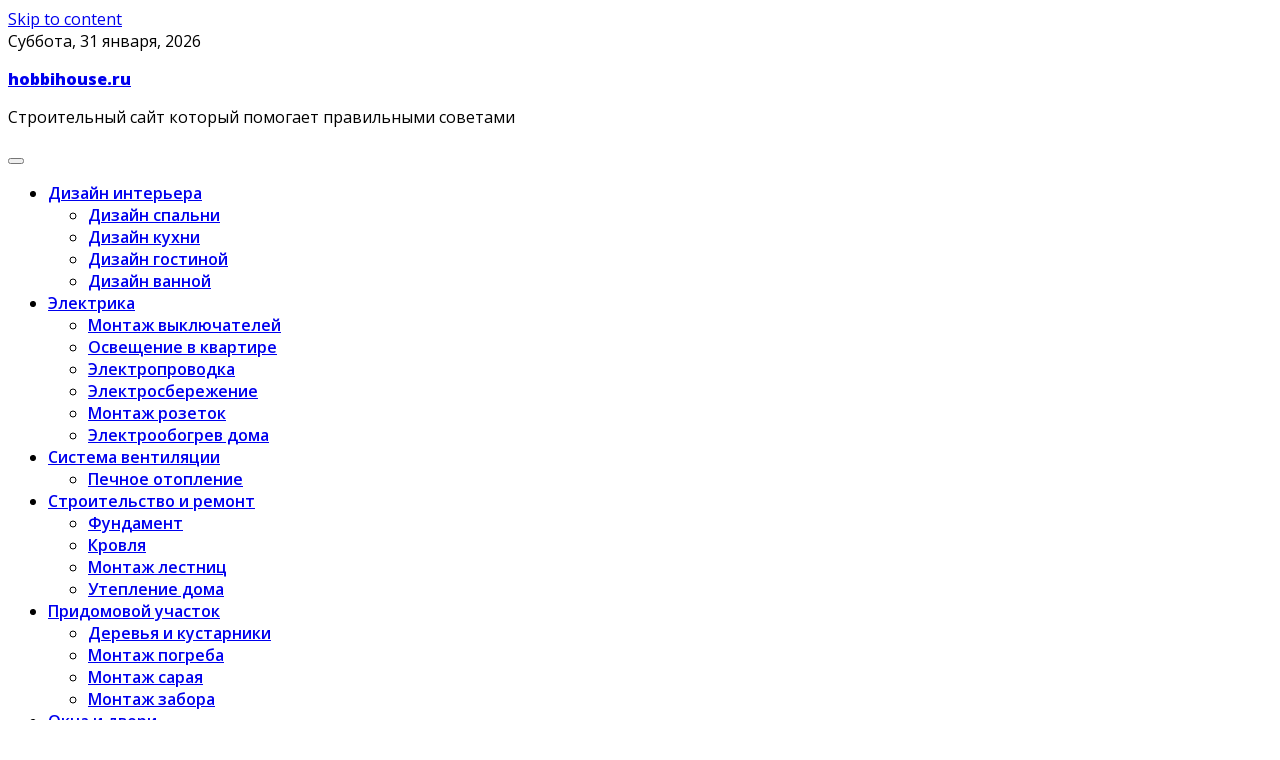

--- FILE ---
content_type: text/html; charset=UTF-8
request_url: https://hobbihouse.ru/laminat/podlozhka-pod-laminat-na-derevyannyj-pol/
body_size: 35893
content:
<!doctype html>
<html lang="ru-RU" prefix="og: https://ogp.me/ns#">
<head>
	<script async src="https://pagead2.googlesyndication.com/pagead/js/adsbygoogle.js?client=ca-pub-1105324121965319"
     crossorigin="anonymous"></script>
<script type="text/javascript" async src="https://platform.foremedia.net/code/60223/analytics"></script>
	<meta name="mnd-ver" content="yntuuxa0me8ph2t1dz4mbw" />
	<meta name="c5b08af1ac6c9ad08d15410865172d4c" content="">
	<meta charset="UTF-8">
	<meta name="viewport" content="width=device-width, initial-scale=1">
	<link rel="profile" href="https://gmpg.org/xfn/11">
<meta name="17dc41c4b281c7b0924c740f253696cc" content="">
		<style>img:is([sizes="auto" i], [sizes^="auto," i]) { contain-intrinsic-size: 3000px 1500px }</style>
	
<!-- SEO от Rank Math - https://rankmath.com/ -->
<title>Подложка под ламинат на деревянный пол &#045; hobbihouse.ru</title>
<meta name="description" content="После обработки поверхности, нельзя сразу же стелить на нее ламинат. Сначала создается подложка. У нее следующие функции:"/>
<meta name="robots" content="follow, index, max-snippet:-1, max-video-preview:-1, max-image-preview:large"/>
<link rel="canonical" href="https://hobbihouse.ru/laminat/podlozhka-pod-laminat-na-derevyannyj-pol/" />
<meta property="og:locale" content="ru_RU" />
<meta property="og:type" content="article" />
<meta property="og:title" content="Подложка под ламинат на деревянный пол &#045; hobbihouse.ru" />
<meta property="og:description" content="После обработки поверхности, нельзя сразу же стелить на нее ламинат. Сначала создается подложка. У нее следующие функции:" />
<meta property="og:url" content="https://hobbihouse.ru/laminat/podlozhka-pod-laminat-na-derevyannyj-pol/" />
<meta property="og:site_name" content="hobbihouse.ru" />
<meta property="article:section" content="Ламинат" />
<meta property="og:updated_time" content="2022-01-26T08:01:55+00:00" />
<meta property="article:published_time" content="2021-08-19T15:28:12+00:00" />
<meta property="article:modified_time" content="2022-01-26T08:01:55+00:00" />
<meta name="twitter:card" content="summary_large_image" />
<meta name="twitter:title" content="Подложка под ламинат на деревянный пол &#045; hobbihouse.ru" />
<meta name="twitter:description" content="После обработки поверхности, нельзя сразу же стелить на нее ламинат. Сначала создается подложка. У нее следующие функции:" />
<meta name="twitter:label1" content="Автор" />
<meta name="twitter:data1" content="hobbi" />
<meta name="twitter:label2" content="Время чтения" />
<meta name="twitter:data2" content="29 минут" />
<script type="application/ld+json" class="rank-math-schema">{"@context":"https://schema.org","@graph":[{"@type":"Organization","@id":"https://hobbihouse.ru/#organization","name":"hobbihouse.ru","url":"https://hobbihouse.ru"},{"@type":"WebSite","@id":"https://hobbihouse.ru/#website","url":"https://hobbihouse.ru","name":"hobbihouse.ru","publisher":{"@id":"https://hobbihouse.ru/#organization"},"inLanguage":"ru-RU"},{"@type":"ImageObject","@id":"https://setafi.com/wp-content/uploads/2018/12/podlozhka_pod_laminat_na_derevyannyy_pol_2.jpg","url":"https://setafi.com/wp-content/uploads/2018/12/podlozhka_pod_laminat_na_derevyannyy_pol_2.jpg","width":"200","height":"200","inLanguage":"ru-RU"},{"@type":"BreadcrumbList","@id":"https://hobbihouse.ru/laminat/podlozhka-pod-laminat-na-derevyannyj-pol/#breadcrumb","itemListElement":[{"@type":"ListItem","position":"1","item":{"@id":"https://hobbihouse.ru","name":"\u0413\u043b\u0430\u0432\u043d\u0430\u044f"}},{"@type":"ListItem","position":"2","item":{"@id":"https://hobbihouse.ru/category/laminat/","name":"\u041b\u0430\u043c\u0438\u043d\u0430\u0442"}},{"@type":"ListItem","position":"3","item":{"@id":"https://hobbihouse.ru/laminat/podlozhka-pod-laminat-na-derevyannyj-pol/","name":"\u041f\u043e\u0434\u043b\u043e\u0436\u043a\u0430 \u043f\u043e\u0434 \u043b\u0430\u043c\u0438\u043d\u0430\u0442 \u043d\u0430 \u0434\u0435\u0440\u0435\u0432\u044f\u043d\u043d\u044b\u0439 \u043f\u043e\u043b"}}]},{"@type":"WebPage","@id":"https://hobbihouse.ru/laminat/podlozhka-pod-laminat-na-derevyannyj-pol/#webpage","url":"https://hobbihouse.ru/laminat/podlozhka-pod-laminat-na-derevyannyj-pol/","name":"\u041f\u043e\u0434\u043b\u043e\u0436\u043a\u0430 \u043f\u043e\u0434 \u043b\u0430\u043c\u0438\u043d\u0430\u0442 \u043d\u0430 \u0434\u0435\u0440\u0435\u0432\u044f\u043d\u043d\u044b\u0439 \u043f\u043e\u043b &#045; hobbihouse.ru","datePublished":"2021-08-19T15:28:12+00:00","dateModified":"2022-01-26T08:01:55+00:00","isPartOf":{"@id":"https://hobbihouse.ru/#website"},"primaryImageOfPage":{"@id":"https://setafi.com/wp-content/uploads/2018/12/podlozhka_pod_laminat_na_derevyannyy_pol_2.jpg"},"inLanguage":"ru-RU","breadcrumb":{"@id":"https://hobbihouse.ru/laminat/podlozhka-pod-laminat-na-derevyannyj-pol/#breadcrumb"}},{"@type":"Person","@id":"https://hobbihouse.ru/laminat/podlozhka-pod-laminat-na-derevyannyj-pol/#author","name":"hobbi","image":{"@type":"ImageObject","@id":"https://secure.gravatar.com/avatar/4f17c246b83b5fea649b16cb94c978e637ef469617c529100f02a7acc33c8410?s=96&amp;d=mm&amp;r=g","url":"https://secure.gravatar.com/avatar/4f17c246b83b5fea649b16cb94c978e637ef469617c529100f02a7acc33c8410?s=96&amp;d=mm&amp;r=g","caption":"hobbi","inLanguage":"ru-RU"},"sameAs":["http://hobbihouse.ru"],"worksFor":{"@id":"https://hobbihouse.ru/#organization"}},{"@type":"BlogPosting","headline":"\u041f\u043e\u0434\u043b\u043e\u0436\u043a\u0430 \u043f\u043e\u0434 \u043b\u0430\u043c\u0438\u043d\u0430\u0442 \u043d\u0430 \u0434\u0435\u0440\u0435\u0432\u044f\u043d\u043d\u044b\u0439 \u043f\u043e\u043b &#045; hobbihouse.ru","datePublished":"2021-08-19T15:28:12+00:00","dateModified":"2022-01-26T08:01:55+00:00","articleSection":"\u041b\u0430\u043c\u0438\u043d\u0430\u0442","author":{"@id":"https://hobbihouse.ru/laminat/podlozhka-pod-laminat-na-derevyannyj-pol/#author","name":"hobbi"},"publisher":{"@id":"https://hobbihouse.ru/#organization"},"description":"\u041f\u043e\u0441\u043b\u0435 \u043e\u0431\u0440\u0430\u0431\u043e\u0442\u043a\u0438 \u043f\u043e\u0432\u0435\u0440\u0445\u043d\u043e\u0441\u0442\u0438, \u043d\u0435\u043b\u044c\u0437\u044f \u0441\u0440\u0430\u0437\u0443 \u0436\u0435 \u0441\u0442\u0435\u043b\u0438\u0442\u044c \u043d\u0430 \u043d\u0435\u0435 \u043b\u0430\u043c\u0438\u043d\u0430\u0442. \u0421\u043d\u0430\u0447\u0430\u043b\u0430 \u0441\u043e\u0437\u0434\u0430\u0435\u0442\u0441\u044f \u043f\u043e\u0434\u043b\u043e\u0436\u043a\u0430. \u0423 \u043d\u0435\u0435 \u0441\u043b\u0435\u0434\u0443\u044e\u0449\u0438\u0435 \u0444\u0443\u043d\u043a\u0446\u0438\u0438:","name":"\u041f\u043e\u0434\u043b\u043e\u0436\u043a\u0430 \u043f\u043e\u0434 \u043b\u0430\u043c\u0438\u043d\u0430\u0442 \u043d\u0430 \u0434\u0435\u0440\u0435\u0432\u044f\u043d\u043d\u044b\u0439 \u043f\u043e\u043b &#045; hobbihouse.ru","@id":"https://hobbihouse.ru/laminat/podlozhka-pod-laminat-na-derevyannyj-pol/#richSnippet","isPartOf":{"@id":"https://hobbihouse.ru/laminat/podlozhka-pod-laminat-na-derevyannyj-pol/#webpage"},"image":{"@id":"https://setafi.com/wp-content/uploads/2018/12/podlozhka_pod_laminat_na_derevyannyy_pol_2.jpg"},"inLanguage":"ru-RU","mainEntityOfPage":{"@id":"https://hobbihouse.ru/laminat/podlozhka-pod-laminat-na-derevyannyj-pol/#webpage"}}]}</script>
<!-- /Rank Math WordPress SEO плагин -->

<link rel='dns-prefetch' href='//fonts.googleapis.com' />
<link rel='stylesheet' id='wp-block-library-css' href='https://hobbihouse.ru/wp-includes/css/dist/block-library/style.min.css' type='text/css' media='all' />
<style id='classic-theme-styles-inline-css' type='text/css'>
/*! This file is auto-generated */
.wp-block-button__link{color:#fff;background-color:#32373c;border-radius:9999px;box-shadow:none;text-decoration:none;padding:calc(.667em + 2px) calc(1.333em + 2px);font-size:1.125em}.wp-block-file__button{background:#32373c;color:#fff;text-decoration:none}
</style>
<style id='global-styles-inline-css' type='text/css'>
:root{--wp--preset--aspect-ratio--square: 1;--wp--preset--aspect-ratio--4-3: 4/3;--wp--preset--aspect-ratio--3-4: 3/4;--wp--preset--aspect-ratio--3-2: 3/2;--wp--preset--aspect-ratio--2-3: 2/3;--wp--preset--aspect-ratio--16-9: 16/9;--wp--preset--aspect-ratio--9-16: 9/16;--wp--preset--color--black: #000000;--wp--preset--color--cyan-bluish-gray: #abb8c3;--wp--preset--color--white: #ffffff;--wp--preset--color--pale-pink: #f78da7;--wp--preset--color--vivid-red: #cf2e2e;--wp--preset--color--luminous-vivid-orange: #ff6900;--wp--preset--color--luminous-vivid-amber: #fcb900;--wp--preset--color--light-green-cyan: #7bdcb5;--wp--preset--color--vivid-green-cyan: #00d084;--wp--preset--color--pale-cyan-blue: #8ed1fc;--wp--preset--color--vivid-cyan-blue: #0693e3;--wp--preset--color--vivid-purple: #9b51e0;--wp--preset--gradient--vivid-cyan-blue-to-vivid-purple: linear-gradient(135deg,rgba(6,147,227,1) 0%,rgb(155,81,224) 100%);--wp--preset--gradient--light-green-cyan-to-vivid-green-cyan: linear-gradient(135deg,rgb(122,220,180) 0%,rgb(0,208,130) 100%);--wp--preset--gradient--luminous-vivid-amber-to-luminous-vivid-orange: linear-gradient(135deg,rgba(252,185,0,1) 0%,rgba(255,105,0,1) 100%);--wp--preset--gradient--luminous-vivid-orange-to-vivid-red: linear-gradient(135deg,rgba(255,105,0,1) 0%,rgb(207,46,46) 100%);--wp--preset--gradient--very-light-gray-to-cyan-bluish-gray: linear-gradient(135deg,rgb(238,238,238) 0%,rgb(169,184,195) 100%);--wp--preset--gradient--cool-to-warm-spectrum: linear-gradient(135deg,rgb(74,234,220) 0%,rgb(151,120,209) 20%,rgb(207,42,186) 40%,rgb(238,44,130) 60%,rgb(251,105,98) 80%,rgb(254,248,76) 100%);--wp--preset--gradient--blush-light-purple: linear-gradient(135deg,rgb(255,206,236) 0%,rgb(152,150,240) 100%);--wp--preset--gradient--blush-bordeaux: linear-gradient(135deg,rgb(254,205,165) 0%,rgb(254,45,45) 50%,rgb(107,0,62) 100%);--wp--preset--gradient--luminous-dusk: linear-gradient(135deg,rgb(255,203,112) 0%,rgb(199,81,192) 50%,rgb(65,88,208) 100%);--wp--preset--gradient--pale-ocean: linear-gradient(135deg,rgb(255,245,203) 0%,rgb(182,227,212) 50%,rgb(51,167,181) 100%);--wp--preset--gradient--electric-grass: linear-gradient(135deg,rgb(202,248,128) 0%,rgb(113,206,126) 100%);--wp--preset--gradient--midnight: linear-gradient(135deg,rgb(2,3,129) 0%,rgb(40,116,252) 100%);--wp--preset--font-size--small: 13px;--wp--preset--font-size--medium: 20px;--wp--preset--font-size--large: 36px;--wp--preset--font-size--x-large: 42px;--wp--preset--spacing--20: 0.44rem;--wp--preset--spacing--30: 0.67rem;--wp--preset--spacing--40: 1rem;--wp--preset--spacing--50: 1.5rem;--wp--preset--spacing--60: 2.25rem;--wp--preset--spacing--70: 3.38rem;--wp--preset--spacing--80: 5.06rem;--wp--preset--shadow--natural: 6px 6px 9px rgba(0, 0, 0, 0.2);--wp--preset--shadow--deep: 12px 12px 50px rgba(0, 0, 0, 0.4);--wp--preset--shadow--sharp: 6px 6px 0px rgba(0, 0, 0, 0.2);--wp--preset--shadow--outlined: 6px 6px 0px -3px rgba(255, 255, 255, 1), 6px 6px rgba(0, 0, 0, 1);--wp--preset--shadow--crisp: 6px 6px 0px rgba(0, 0, 0, 1);}:where(.is-layout-flex){gap: 0.5em;}:where(.is-layout-grid){gap: 0.5em;}body .is-layout-flex{display: flex;}.is-layout-flex{flex-wrap: wrap;align-items: center;}.is-layout-flex > :is(*, div){margin: 0;}body .is-layout-grid{display: grid;}.is-layout-grid > :is(*, div){margin: 0;}:where(.wp-block-columns.is-layout-flex){gap: 2em;}:where(.wp-block-columns.is-layout-grid){gap: 2em;}:where(.wp-block-post-template.is-layout-flex){gap: 1.25em;}:where(.wp-block-post-template.is-layout-grid){gap: 1.25em;}.has-black-color{color: var(--wp--preset--color--black) !important;}.has-cyan-bluish-gray-color{color: var(--wp--preset--color--cyan-bluish-gray) !important;}.has-white-color{color: var(--wp--preset--color--white) !important;}.has-pale-pink-color{color: var(--wp--preset--color--pale-pink) !important;}.has-vivid-red-color{color: var(--wp--preset--color--vivid-red) !important;}.has-luminous-vivid-orange-color{color: var(--wp--preset--color--luminous-vivid-orange) !important;}.has-luminous-vivid-amber-color{color: var(--wp--preset--color--luminous-vivid-amber) !important;}.has-light-green-cyan-color{color: var(--wp--preset--color--light-green-cyan) !important;}.has-vivid-green-cyan-color{color: var(--wp--preset--color--vivid-green-cyan) !important;}.has-pale-cyan-blue-color{color: var(--wp--preset--color--pale-cyan-blue) !important;}.has-vivid-cyan-blue-color{color: var(--wp--preset--color--vivid-cyan-blue) !important;}.has-vivid-purple-color{color: var(--wp--preset--color--vivid-purple) !important;}.has-black-background-color{background-color: var(--wp--preset--color--black) !important;}.has-cyan-bluish-gray-background-color{background-color: var(--wp--preset--color--cyan-bluish-gray) !important;}.has-white-background-color{background-color: var(--wp--preset--color--white) !important;}.has-pale-pink-background-color{background-color: var(--wp--preset--color--pale-pink) !important;}.has-vivid-red-background-color{background-color: var(--wp--preset--color--vivid-red) !important;}.has-luminous-vivid-orange-background-color{background-color: var(--wp--preset--color--luminous-vivid-orange) !important;}.has-luminous-vivid-amber-background-color{background-color: var(--wp--preset--color--luminous-vivid-amber) !important;}.has-light-green-cyan-background-color{background-color: var(--wp--preset--color--light-green-cyan) !important;}.has-vivid-green-cyan-background-color{background-color: var(--wp--preset--color--vivid-green-cyan) !important;}.has-pale-cyan-blue-background-color{background-color: var(--wp--preset--color--pale-cyan-blue) !important;}.has-vivid-cyan-blue-background-color{background-color: var(--wp--preset--color--vivid-cyan-blue) !important;}.has-vivid-purple-background-color{background-color: var(--wp--preset--color--vivid-purple) !important;}.has-black-border-color{border-color: var(--wp--preset--color--black) !important;}.has-cyan-bluish-gray-border-color{border-color: var(--wp--preset--color--cyan-bluish-gray) !important;}.has-white-border-color{border-color: var(--wp--preset--color--white) !important;}.has-pale-pink-border-color{border-color: var(--wp--preset--color--pale-pink) !important;}.has-vivid-red-border-color{border-color: var(--wp--preset--color--vivid-red) !important;}.has-luminous-vivid-orange-border-color{border-color: var(--wp--preset--color--luminous-vivid-orange) !important;}.has-luminous-vivid-amber-border-color{border-color: var(--wp--preset--color--luminous-vivid-amber) !important;}.has-light-green-cyan-border-color{border-color: var(--wp--preset--color--light-green-cyan) !important;}.has-vivid-green-cyan-border-color{border-color: var(--wp--preset--color--vivid-green-cyan) !important;}.has-pale-cyan-blue-border-color{border-color: var(--wp--preset--color--pale-cyan-blue) !important;}.has-vivid-cyan-blue-border-color{border-color: var(--wp--preset--color--vivid-cyan-blue) !important;}.has-vivid-purple-border-color{border-color: var(--wp--preset--color--vivid-purple) !important;}.has-vivid-cyan-blue-to-vivid-purple-gradient-background{background: var(--wp--preset--gradient--vivid-cyan-blue-to-vivid-purple) !important;}.has-light-green-cyan-to-vivid-green-cyan-gradient-background{background: var(--wp--preset--gradient--light-green-cyan-to-vivid-green-cyan) !important;}.has-luminous-vivid-amber-to-luminous-vivid-orange-gradient-background{background: var(--wp--preset--gradient--luminous-vivid-amber-to-luminous-vivid-orange) !important;}.has-luminous-vivid-orange-to-vivid-red-gradient-background{background: var(--wp--preset--gradient--luminous-vivid-orange-to-vivid-red) !important;}.has-very-light-gray-to-cyan-bluish-gray-gradient-background{background: var(--wp--preset--gradient--very-light-gray-to-cyan-bluish-gray) !important;}.has-cool-to-warm-spectrum-gradient-background{background: var(--wp--preset--gradient--cool-to-warm-spectrum) !important;}.has-blush-light-purple-gradient-background{background: var(--wp--preset--gradient--blush-light-purple) !important;}.has-blush-bordeaux-gradient-background{background: var(--wp--preset--gradient--blush-bordeaux) !important;}.has-luminous-dusk-gradient-background{background: var(--wp--preset--gradient--luminous-dusk) !important;}.has-pale-ocean-gradient-background{background: var(--wp--preset--gradient--pale-ocean) !important;}.has-electric-grass-gradient-background{background: var(--wp--preset--gradient--electric-grass) !important;}.has-midnight-gradient-background{background: var(--wp--preset--gradient--midnight) !important;}.has-small-font-size{font-size: var(--wp--preset--font-size--small) !important;}.has-medium-font-size{font-size: var(--wp--preset--font-size--medium) !important;}.has-large-font-size{font-size: var(--wp--preset--font-size--large) !important;}.has-x-large-font-size{font-size: var(--wp--preset--font-size--x-large) !important;}
:where(.wp-block-post-template.is-layout-flex){gap: 1.25em;}:where(.wp-block-post-template.is-layout-grid){gap: 1.25em;}
:where(.wp-block-columns.is-layout-flex){gap: 2em;}:where(.wp-block-columns.is-layout-grid){gap: 2em;}
:root :where(.wp-block-pullquote){font-size: 1.5em;line-height: 1.6;}
</style>
<link rel='stylesheet' id='contact-form-7-css' href='https://hobbihouse.ru/wp-content/plugins/contact-form-7/includes/css/styles.css' type='text/css' media='all' />
<link rel='stylesheet' id='cookie-notice-front-css' href='https://hobbihouse.ru/wp-content/plugins/cookie-notice/css/front.min.css' type='text/css' media='all' />
<link rel='stylesheet' id='bootstrap-4-css' href='https://hobbihouse.ru/wp-content/themes/magazinebook/css/bootstrap.css' type='text/css' media='all' />
<link rel='stylesheet' id='fontawesome-5-css' href='https://hobbihouse.ru/wp-content/themes/magazinebook/css/font-awesome.css' type='text/css' media='all' />
<link rel='stylesheet' id='splide-css-css' href='https://hobbihouse.ru/wp-content/themes/magazinebook/css/splide.min.css' type='text/css' media='all' />
<link rel='stylesheet' id='magazinebook-style-css' href='https://hobbihouse.ru/wp-content/themes/magazinebook/style.css' type='text/css' media='all' />
<link rel='stylesheet' id='magazinebook-fonts-option1-css' href='//fonts.googleapis.com/css2?family=Open+Sans%3Aital%2Cwght%400%2C400%3B0%2C600%3B0%2C800%3B1%2C400&#038;display=swap' type='text/css' media='all' />
<style id='magazinebook-fonts-option1-inline-css' type='text/css'>

		body, button, input, select, optgroup, textarea {
			font-family: 'Open Sans', sans-serif;
		}
		h1, h2, h3, h4, h5, h6, .h1, .h2, .h3, .h4, .h5, .h6 {
			font-weight: 600;
		}
		.entry-title {
			font-family: 'Open Sans', sans-serif;
			font-weight: 600;
		}
		.main-navigation, .mb-read-more, .cat-links, input[type='reset'], input[type='button'], input[type='submit'], button, #respond form label {
			font-family: 'Open Sans', sans-serif;
			font-weight: 600;
		}
		.widget .widget-title, .widget .widgettitle, .site-header .site-title, .page-title, .comments-title, .comment-reply-title {
			font-family: 'Open Sans', sans-serif;
			font-weight: 800;
		}
		
</style>
<script type="text/javascript" id="cookie-notice-front-js-before">
/* <![CDATA[ */
var cnArgs = {"ajaxUrl":"https:\/\/hobbihouse.ru\/wp-admin\/admin-ajax.php","nonce":"5cc0d3586d","hideEffect":"fade","position":"bottom","onScroll":false,"onScrollOffset":100,"onClick":false,"cookieName":"cookie_notice_accepted","cookieTime":2592000,"cookieTimeRejected":2592000,"globalCookie":false,"redirection":false,"cache":false,"revokeCookies":false,"revokeCookiesOpt":"automatic"};
/* ]]> */
</script>
<script type="text/javascript" src="https://hobbihouse.ru/wp-content/plugins/cookie-notice/js/front.min.js" id="cookie-notice-front-js"></script>
<script type="text/javascript" src="https://hobbihouse.ru/wp-includes/js/jquery/jquery.min.js" id="jquery-core-js"></script>
<link rel="EditURI" type="application/rsd+xml" title="RSD" href="https://hobbihouse.ru/xmlrpc.php?rsd" />
<link rel='shortlink' href='https://hobbihouse.ru/?p=1642' />
<style>.pseudo-clearfy-link { color: #008acf; cursor: pointer;}.pseudo-clearfy-link:hover { text-decoration: none;}</style><link rel="icon" href="https://hobbihouse.ru/wp-content/uploads/2022/01/cropped-Screenshot_12-removebg-preview-32x32.png" sizes="32x32" />
<link rel="icon" href="https://hobbihouse.ru/wp-content/uploads/2022/01/cropped-Screenshot_12-removebg-preview-192x192.png" sizes="192x192" />
<link rel="apple-touch-icon" href="https://hobbihouse.ru/wp-content/uploads/2022/01/cropped-Screenshot_12-removebg-preview-180x180.png" />
<meta name="msapplication-TileImage" content="https://hobbihouse.ru/wp-content/uploads/2022/01/cropped-Screenshot_12-removebg-preview-270x270.png" />
	<meta name="rp35c586ef1e2543f5b3edefbe023fded3" content="74aeeed239a6acd2bb9be3493302e85a" />
	<script async src="https://ss.mndsrv.com/native.js"></script>
</head>

<body class="wp-singular post-template-default single single-post postid-1642 single-format-standard wp-embed-responsive wp-theme-magazinebook cookies-not-set no-sidebar">



<div id="page" class="site">
	<a class="skip-link screen-reader-text" href="#content">Skip to content</a>

			<div class="top-header-bar mb-light-top-bar">
			<div class="container top-header-container">
				<div class="row align-items-center">
					<div class="col-md-8 px-lg-3">
													<span class="mb-header-date">
							Суббота, 31 января, 2026							</span>
												</div>
					<div class="col-md-4 text-right px-lg-3">
							<div class="mb-social-links">
		<ul>
					</ul>
	</div>
						</div>
				</div>
			</div><!-- /.container -->
		</div><!-- /.top-header-bar -->
		
			<header id="masthead" class="site-header">
		<div class="main-header-bar mb-header-design-1">
			<div class="container">
				<div class="row align-items-center site-header-row">
					<div class="col-md-12 text-center">
						<div class="site-branding">
															<p class="site-title"><a href="https://hobbihouse.ru/" rel="home">hobbihouse.ru</a></p>
																<p class="site-description">Строительный сайт который помогает правильными советами</p>
													</div><!-- .site-branding -->
					</div>
				</div><!-- .row -->
			</div><!-- .container -->
		</div><!-- /.main-header-bar -->
	</header><!-- #masthead -->

	<div class="main-header-nav-bar mb-header-design-1">
		<div class="container">
			<div class="row align-items-center primary-nav-row">
				<div class="col-md-12 text-center">
					<nav id="site-navigation" class="main-navigation">
						<button class="menu-toggle" aria-controls="primary-menu" aria-expanded="false"><i class="fas fa-bars"></i></button>
						<div class="menu-glavnoe-container"><ul id="primary-menu" class="menu"><li id="menu-item-3935" class="menu-item menu-item-type-taxonomy menu-item-object-category menu-item-has-children menu-item-3935"><a href="https://hobbihouse.ru/category/dizajn-interera/">Дизайн интерьера</a>
<ul class="sub-menu">
	<li id="menu-item-3906" class="menu-item menu-item-type-taxonomy menu-item-object-category menu-item-3906"><a href="https://hobbihouse.ru/category/dizajn-spalni/">Дизайн спальни</a></li>
	<li id="menu-item-3912" class="menu-item menu-item-type-taxonomy menu-item-object-category menu-item-3912"><a href="https://hobbihouse.ru/category/dizajn-kuxni/">Дизайн кухни</a></li>
	<li id="menu-item-3917" class="menu-item menu-item-type-taxonomy menu-item-object-category menu-item-3917"><a href="https://hobbihouse.ru/category/dizajn-gostinoj/">Дизайн гостиной</a></li>
	<li id="menu-item-3921" class="menu-item menu-item-type-taxonomy menu-item-object-category menu-item-3921"><a href="https://hobbihouse.ru/category/dizajn-vannoj/">Дизайн ванной</a></li>
</ul>
</li>
<li id="menu-item-3934" class="menu-item menu-item-type-taxonomy menu-item-object-category menu-item-has-children menu-item-3934"><a href="https://hobbihouse.ru/category/elektrika/">Электрика</a>
<ul class="sub-menu">
	<li id="menu-item-3903" class="menu-item menu-item-type-taxonomy menu-item-object-category menu-item-3903"><a href="https://hobbihouse.ru/category/montazh-vykljuchatelej/">Монтаж выключателей</a></li>
	<li id="menu-item-3918" class="menu-item menu-item-type-taxonomy menu-item-object-category menu-item-3918"><a href="https://hobbihouse.ru/category/osveshhenie-v-kvartire/">Освещение в квартире</a></li>
	<li id="menu-item-3919" class="menu-item menu-item-type-taxonomy menu-item-object-category menu-item-3919"><a href="https://hobbihouse.ru/category/elektroprovodka/">Электропроводка</a></li>
	<li id="menu-item-3928" class="menu-item menu-item-type-taxonomy menu-item-object-category menu-item-3928"><a href="https://hobbihouse.ru/category/elektrosberezhenie/">Электросбережение</a></li>
	<li id="menu-item-3924" class="menu-item menu-item-type-taxonomy menu-item-object-category menu-item-3924"><a href="https://hobbihouse.ru/category/montazh-rozetok/">Монтаж розеток</a></li>
	<li id="menu-item-3927" class="menu-item menu-item-type-taxonomy menu-item-object-category menu-item-3927"><a href="https://hobbihouse.ru/category/elektroobogrev-doma/">Электрообогрев дома</a></li>
</ul>
</li>
<li id="menu-item-3901" class="menu-item menu-item-type-taxonomy menu-item-object-category menu-item-has-children menu-item-3901"><a href="https://hobbihouse.ru/category/sistema-ventilyacii/">Система вентиляции</a>
<ul class="sub-menu">
	<li id="menu-item-3904" class="menu-item menu-item-type-taxonomy menu-item-object-category menu-item-3904"><a href="https://hobbihouse.ru/category/pechnoe-otoplenie/">Печное отопление</a></li>
</ul>
</li>
<li id="menu-item-3936" class="menu-item menu-item-type-taxonomy menu-item-object-category menu-item-has-children menu-item-3936"><a href="https://hobbihouse.ru/category/stroitelstvo-i-remont/">Строительство и ремонт</a>
<ul class="sub-menu">
	<li id="menu-item-3908" class="menu-item menu-item-type-taxonomy menu-item-object-category menu-item-3908"><a href="https://hobbihouse.ru/category/fundament/">Фундамент</a></li>
	<li id="menu-item-3907" class="menu-item menu-item-type-taxonomy menu-item-object-category menu-item-3907"><a href="https://hobbihouse.ru/category/krovlya/">Кровля</a></li>
	<li id="menu-item-3911" class="menu-item menu-item-type-taxonomy menu-item-object-category menu-item-3911"><a href="https://hobbihouse.ru/category/montazh-lestnic/">Монтаж лестниц</a></li>
	<li id="menu-item-3922" class="menu-item menu-item-type-taxonomy menu-item-object-category menu-item-3922"><a href="https://hobbihouse.ru/category/uteplenie-doma/">Утепление дома</a></li>
</ul>
</li>
<li id="menu-item-3937" class="menu-item menu-item-type-taxonomy menu-item-object-category menu-item-has-children menu-item-3937"><a href="https://hobbihouse.ru/category/pridomovoj-uchastok/">Придомовой участок</a>
<ul class="sub-menu">
	<li id="menu-item-7908" class="menu-item menu-item-type-taxonomy menu-item-object-category menu-item-7908"><a href="https://hobbihouse.ru/category/pridomovoj-uchastok/derevya-i-kustarniki/">Деревья и кустарники</a></li>
	<li id="menu-item-3916" class="menu-item menu-item-type-taxonomy menu-item-object-category menu-item-3916"><a href="https://hobbihouse.ru/category/montazh-pogreba/">Монтаж погреба</a></li>
	<li id="menu-item-3915" class="menu-item menu-item-type-taxonomy menu-item-object-category menu-item-3915"><a href="https://hobbihouse.ru/category/montazh-saraya/">Монтаж сарая</a></li>
	<li id="menu-item-3909" class="menu-item menu-item-type-taxonomy menu-item-object-category menu-item-3909"><a href="https://hobbihouse.ru/category/montazh-zabora/">Монтаж забора</a></li>
</ul>
</li>
<li id="menu-item-3914" class="menu-item menu-item-type-taxonomy menu-item-object-category menu-item-has-children menu-item-3914"><a href="https://hobbihouse.ru/category/okna-i-dveri/">Окна и двери</a>
<ul class="sub-menu">
	<li id="menu-item-7209" class="menu-item menu-item-type-taxonomy menu-item-object-category menu-item-7209"><a href="https://hobbihouse.ru/category/okna-i-dveri/specokna-i-dveri/">Спецокна и двери</a></li>
</ul>
</li>
<li id="menu-item-3923" class="menu-item menu-item-type-taxonomy menu-item-object-category menu-item-has-children menu-item-3923"><a href="https://hobbihouse.ru/category/santehnika/">Сантехника</a>
<ul class="sub-menu">
	<li id="menu-item-3910" class="menu-item menu-item-type-taxonomy menu-item-object-category menu-item-3910"><a href="https://hobbihouse.ru/category/vodoprovod/">Водопровод</a></li>
	<li id="menu-item-3913" class="menu-item menu-item-type-taxonomy menu-item-object-category menu-item-3913"><a href="https://hobbihouse.ru/category/kanalizaciya/">Канализация</a></li>
</ul>
</li>
<li id="menu-item-3933" class="menu-item menu-item-type-taxonomy menu-item-object-category menu-item-has-children menu-item-3933"><a href="https://hobbihouse.ru/category/montazh-pola/">Монтаж пола</a>
<ul class="sub-menu">
	<li id="menu-item-3920" class="menu-item menu-item-type-taxonomy menu-item-object-category menu-item-3920"><a href="https://hobbihouse.ru/category/linoleum/">Линолеум</a></li>
	<li id="menu-item-3902" class="menu-item menu-item-type-taxonomy menu-item-object-category current-post-ancestor current-menu-parent current-post-parent menu-item-3902"><a href="https://hobbihouse.ru/category/laminat/">Ламинат</a></li>
	<li id="menu-item-3926" class="menu-item menu-item-type-taxonomy menu-item-object-category menu-item-3926"><a href="https://hobbihouse.ru/category/styazhka-pola/">Стяжка пола</a></li>
	<li id="menu-item-3930" class="menu-item menu-item-type-taxonomy menu-item-object-category menu-item-3930"><a href="https://hobbihouse.ru/category/parket/">Паркет</a></li>
	<li id="menu-item-3929" class="menu-item menu-item-type-taxonomy menu-item-object-category menu-item-3929"><a href="https://hobbihouse.ru/category/vodyanoj-teplyj-pol/">Водяной теплый пол</a></li>
	<li id="menu-item-3931" class="menu-item menu-item-type-taxonomy menu-item-object-category menu-item-3931"><a href="https://hobbihouse.ru/category/elektroobogrev-pola/">Электрообогрев пола</a></li>
</ul>
</li>
<li id="menu-item-3948" class="menu-item menu-item-type-taxonomy menu-item-object-category menu-item-3948"><a href="https://hobbihouse.ru/category/novosti/">Новости</a></li>
</ul></div>					</nav><!-- #site-navigation -->
				</div>
			</div><!-- .row -->
		</div><!-- .container -->
	</div><!-- /.main-header-nav-bar -->
	
	
		<div id="content" class="site-content">

<div class="container">
	<div class="row justify-content-center">
		<div id="primary" class="content-area col-md-9 px-lg-3 ">
			<main id="main" class="site-main">

			
<article id="post-1642" class="post-1642 post type-post status-publish format-standard hentry category-laminat">

	<span class="cat-links"><a href="https://hobbihouse.ru/category/laminat/" rel="category tag">Ламинат</a></span>
	<header class="entry-header">
		<h1 class="entry-title">Подложка под ламинат на деревянный пол</h1>			<div class="entry-meta">
				<span class="posted-on"><i class="far fa-calendar-alt"></i><a href="https://hobbihouse.ru/laminat/podlozhka-pod-laminat-na-derevyannyj-pol/" rel="bookmark"><time class="entry-date published" datetime="2021-08-19T15:28:12+00:00">19.08.2021</time><time class="updated" datetime="2022-01-26T08:01:55+00:00">26.01.2022</time></a></span><span class="byline"><i class="far fa-user-circle"></i><span class="author vcard"><a class="url fn n" href="https://hobbihouse.ru/author/hobbi/">hobbi</a></span></span>			</div><!-- .entry-meta -->
			</header><!-- .entry-header -->

	
	<div class="entry-content">
		<h1>Подложка под ламинат на деревянный пол</h1>
<p>После обработки поверхности, нельзя сразу же стелить на нее ламинат. Сначала создается подложка. У нее следующие функции:</p>
<ol>
<li>Создание слоя теплоизоляции.</li>
<li>Блокирует распространение звуков.</li>
<li>Не позволяет деревянному полу деформироваться.</li>
<li>Не позволяет полу и ламинату контактировать. Благодаря этому они не будут стираться и изнашиваться.</li>
</ol>
<p>Для подложки можно использовать следующие изделия:</p>
<ol>
<li>Рулон пробкового полотна.</li>
<li>Линолеум хорошего качества.</li>
<li>Полистирол.</li>
<li>Полотно, на основе геотекстильных материалов.</li>
<li>Полиуретан.</li>
</ol>
<p>Некоторые как подложку стелют фанеру, или древесностружечные плиты. Но у этих материалов есть недостатки:</p>
<ol>
<li>Материалы сильно повреждаются при контакте с водой.</li>
<li>Их постоянно нужно обрабатывать растворами.</li>
<li>Плохая вентиляция.</li>
<li>Появление грибка и плесени.</li>
</ol>
<p>При слишком высоких нагрузках на помещение, хорошей идеей станет комбинация двух подложек, которые нужно положить на пол. Например, полиэтилен и пенополистирол. Один слой позволит изолировать звуки, а другой придаст хорошую теплоизоляцию. Подложка приклеивается к полу.</p>
<h3>Из пенополиэтиленов</h3>
<p>Самый востребованный на рынке вариант из-за хорошего соотношения качества и цены. Материал сделан из пленки на основе металла и алюминиевой фольги. Достоинства следующие:</p>
<ol>
<li>Хорошая защита от влаги.</li>
<li>Биостойкость.</li>
<li>Теплоизоляция.</li>
</ol>
<ol>
<li>Деформируется под воздействием ультрафиолета.</li>
<li>Быстро проседает.</li>
</ol>
<h3>Из полистирола</h3>
<p>У материала хорошие характеристики. Подслойка делается из двух слоев (полистирола и алюминиевой фольги). Ее достоинства:</p>
<ol>
<li>Доступная цена.</li>
<li>Не подвергается появлению грибка и плесени.</li>
<li>Защищена от влаги.</li>
</ol>
<ol>
<li>Трудно раскатывать в процессе укладки.</li>
<li>Сжимается при сильной нагрузке.</li>
</ol>
<h3>Пробковая</h3>
<p><img decoding="async" src="https://setafi.com/wp-content/uploads/2018/12/podlozhka_pod_laminat_na_derevyannyy_pol_2.jpg" alt="Подложка под ламинат на деревянный пол" /></p>
<p>В основе пробковой подложки лежит прессовная крошка дубовой коры. Этот материал может делаться только из древесины, а может быть в комбинации с каучуком или битумом. Достоинства подложки следующие:</p>
<ol>
<li>Хорошая жесткость. Сильные нагрузки не способны спрессовать материал.</li>
<li>Древесина натуральная и безопасная.</li>
<li>Хорошо изолирует тепло и звуки.</li>
<li>Прослужит не одну сотню лет.</li>
<li>Биостойкость.</li>
<li>Позволяет замаскировать неровный пол.</li>
</ol>
<p><strong>При выборе наиболее подходящей подложки принимаются во внимание свойства основания, на поверхность которого планируется укладывать ламинат. Если на бетонный пол, капилляры которого способны впитывать влагу, следует стелить влагоустойчивый и водонепроницаемый материал, то на деревянный пол можно использовать более экологичные натуральные пробковые подложки или из стеклохолста.</strong></p>
<p>Выбор подложек, изготавливаемых производителями, достаточно широкий. Их производят из синтетических, натуральных и полунатуральных материалов, различающихся по своим свойствам, например, влагоустойчивости, прочности и ряду других характеристик. Подложка может иметь толщину от 2 до 5 мм в зависимости от вида основания пола, ровности его поверхности и толщины ламината.</p>
<p>Можно ли выровнять пол из дерева, если ему исполнился не один десяток лет? Мы ответим на этот вопрос положительно.</p>
<blockquote>
<p>Как положить ламинат на неровный пол — довольно просто.</p>
</blockquote>
<p>Поверхность деревянного настила нужно сделать максимально ровной. Выравнивают пол в несколько этапов:</p>
<ol>
<li>Если паркет решили укладывать сразу в 3-х и более помещениях одновременно, то самым рациональным решением будет взять циклёвочную электрическую машину в аренду. Чтобы добиться максимально ровной поверхности, деревянный пол циклюют 3 раза.</li>
<li>На небольших площадях половицы циклюют ручным инструментом. Для этого используют 3 вида орудий: ручную циклю, рубанок и стамеску. Все неровности дерева и старых наслоений краски удаляют.</li>
<li>Расшатанные половицы меняют на новые доски. В месте демонтажа старых половиц визуально проверяют состояние лаг.</li>
</ol>
<p>Старый деревянный пол можно отциклевать</p>
<p>Качественная подложка также может помочь выровнять неровное основание</p>
<p><strong>Выравнивать пол может листовая подложка под ламинат. Для этого применяют выравнивающий настил из листов ДВП (древесноволокнистых плит) или из ДСП (древесностружечных плит).</strong> </p>
<p>Раскроенная подложка под ламинат листовая крепится к деревянному полу шурупами. Перед укладкой мягкой подложки все стыки и места углублений шурупов шпаклюют.</p>
<p>Укладка ламината на неровный пол может привести к плачевным результатам. Панели паркета разойдутся, ломая замковые соединения. Чтобы избежать этого, перепад высоты поверхности половиц не должен превышать максимальный допустимый размер 3 мм.</p>
<blockquote>
<p>Даже если неровность превышает норматив на 1 мм, её нужно убрать.</p>
</blockquote>
<h2>Место подложки в структуре напольного покрытия</h2>
<p>Прослойка материала находится непосредственно между деревянной черновой основой и ламинатом. Таким образом она минимизирует негативные явления, которые могут происходить в процессе ходьбы. Кроме того, нельзя сказать, что этот слой обязательно является однородным и монолитным. К примеру, описание подложки под ламинат на деревянный пол, требующий утепления и гидроизоляции, можно представить как многоуровневый «пирог», включающий дополнительные защитные слои. Это может быть пленка, фольга, минеральная вата и другие изоляторы.</p>
<p><img decoding="async" src="https://fb.ru//fb.ru/misc/i/gallery/33143/2096349.jpg" alt="Подложка под ламинат на деревянный пол" /></p>
<p>Составляя примерную конфигурацию будущего покрытия, важно учитывать ограничения по толщине. Декоративные панели сами по себе в зависимости от модели могут наращивать высоту пола на 1-2 см. Если помещение небольшое, то подобные изменения могут быть ощутимы. Соответственно, будет нелишним рассчитать и толщину подложки под ламинат на деревянный пол, оптимальная величина которой составляет 3-5 мм.</p>
<p>Черновая поверхность очищается от грязи, пылесосится, моется и сушится. Далее производится разметка площадки, на которой будет уложен ламинат. Материал подложки укладывается в поперечном направлении относительно будущего размещения декоративных панелей. Причем по краям следует оставлять небольшой допуск.</p>
<p><strong>Его закроет плинтус, обеспечив тем самым герметичности настила. Обычно подложка под ламинат на деревянный пол не фиксируется, но для большей надежности можно применить клей или метизы. На заключительном этапе монтируются панели. В современных моделях ламината предусматриваются замковые соединения, которые можно защелкивать при сопряжении листов.</strong></p>
<h2>Требования к подложке на деревянном полу</h2>
<p>Высокие перепады высот грозят уложенному основанию расхождением швов</p>
<p>Следует отметить, что какими бы прочностными характеристиками не обладал ламинированный паркет, он не может выдерживать перепады поверхности деревянных покрытий более 3 мм на 1 п.м.</p>
<p><img decoding="async" src="https://setafi.com/wp-content/uploads/2018/12/vyrovnyat_derevyannyy_pol_1.jpg" alt="Подложка под ламинат" /></p>
<p>В случае превышения высоты перепада 3 мм, паркет в процессе эксплуатации может «расползтись», нарушая целостность всего напольного покрытия.</p>
<blockquote>
<p>Выбирая подложку, нужно знать, как положить ламинат на неровные деревянные полы, чтобы паркет не повредился. Исходя из этого, делаем вывод, что толщина подкладки под паркет должна быть более 3 мм.</p>
</blockquote>
<p><strong>Исходить при выборе следует из широкого спектра эксплуатационных свойств. Главными из них будут показатели прочности и жесткости. Подложка должна быть упругой, чтобы обеспечивался демпфирующий эффект, но при этом и стойкой к разрывам, поскольку постоянные механические нагрузки способны привести к быстрой утрате формы.</strong></p>
<p>Имеют значения и способности материала к шумоподавлению, тепло- и гидроизоляции. Даже с учетом дополнительных прослоек такую защиту нельзя будет гарантировать, если основа материала не отвечает базовым требованиям к изоляции. Особое внимание стоит уделять и вопросам экологической безопасности. Если подбирается подложка под ламинат на деревянный пол в жилой комнате, то отдавать предпочтение нужно только настилам, имеющим натуральное происхождение.</p>
<p>И в этой части надо отметить, что полностью природных материалов такого типа на рынке практически нет, однако основной компонент вполне может быть не синтетическим. И, напротив, практичность искусственных подложек вполне будет уместна при укладке покрытия в технических помещениях, коридоре, подсобках и хозблоке.</p>
<h2>Предназначение подложки под ламинат</h2>
<p><img decoding="async" src="https://setafi.com/wp-content/uploads/2018/12/podlozhka_pod_laminat_na_derevyannyy_pol_3.jpg" alt="Подложка под ламинат" /></p>
<blockquote>
<p>Использование подложки обусловлено строением ламината. Он изготавливается с помощью высокотехнологичного оборудования в виде щитовых панелей, состоящих из нескольких слоев. Они образованы прессованием древесной пыли и покрыты с двух сторон бумажными слоями, на которые нанесена специальная пропитка. Верхняя часть материала имеет ламинированное покрытие. Нижняя сторона панелей воздухо- и влагопроницаема.</p>
</blockquote>
<ul>
<li>Сглаживание небольших (до2 мм) перепадов высот и дефектов основания пола, на которое укладывается ламинат;</li>
<li>Устранение вибрации, возникающей из-за наличия воздушного зазора между поверхностью пола и ламинатом, способной привести к появлению люфта и повреждению покрытия из-за постепенного расшатывания замков;</li>
<li>Обеспечение гидроизоляции, препятствуя неблагоприятному воздействию влаги на обратную сторону панели;</li>
<li>Шумо- и теплоизоляция помещения.</li>
</ul>
<h2>Хвойные плиты</h2>
<p>Относительно новый и наименее распространенный тип подложки из-за высокого ценника, который превосходит даже стоимость пробковых моделей. Но, благодаря сочетанию эксплуатационных свойств и этот вариант может себя оправдать. Такие плиты отличаются хорошей теплоизоляцией, экологической безопасностью, жесткостью и способностью к вентиляции.</p>
<p>Во многом хвойные плиты схожи с пробкой, но есть и принципиальные отличия. Во-первых, подложка под ламинат на деревянный пол этого типа менее упруга, а во-вторых, плиты имеют высокие показатели толщины. Этот нюанс следует учитывать при укладке. Изначально толщина может составлять порядка 5-7 мм, но в процессе эксплуатации хвоя спрессуется и уровень покрытия будет понижен. Соответственно, немного изменится и структура размещения панелей ламината.</p>
<h2>Как выбрать оптимальный вариант?</h2>
<p>Многое в выборе поможет определить целевое назначение места применения покрытия. Если речь идет о хозяйственных помещениях или офисах, то укладывать стоит плотный пенополистирол. Его искусственное происхождение как недостаток не будет иметь значения, но технико-физические качества пойдут на пользу настилу.</p>
<blockquote>
<p>И, напротив, лучшая подложка под ламинат на деревянный пол в гостиной или детской выполняется из пробки или других материалов наподобие хвои. В выборе из этого спектра стоит ориентироваться на изолирующие и шумоподавляющие качества. Модификации с битумными смолами будут наиболее выигрышным вариантом по совокупности качеств для укладки в гостиной или кабинете, но искусственный компонент все же ограничивает их применение в спальных помещениях.</p>
</blockquote>
<h2>Укладка подложки под ламинат</h2>
<p>Этот материал может настилаться на любые черновые полы: бетон, плитку, линолеум или доски. Самое главное, чтобы они были прочными, жесткими и идеально ровными. Сегодня мы рассмотрим основные нюансы, как класть ламинат на деревянный пол, а также опишем этот процесс пошагово.</p>
<p><strong>После выравнивания пола и его очистки от мусора для гашения звуков вдоль стен прокладывается пружинистая демпферная лента. Чтобы швы подложки не приходились на стыки досок, листы или рулонная подложка раскатываются по полу поперек направления ламелей ламината.</strong> </p>
<p><img decoding="async" src="https://setafi.com/wp-content/uploads/2018/12/podlozhka_pod_laminat_na_derevyannyy_pol_4.jpg" alt="Подложка под ламинат" /></p>
<p>Она укладывается только гладкой стороной вверх и соединяется между собой встык, без нахлеста. Для избежания сдвига подложки все листы скрепляются между собой строительным скотчем. Если демпферная лента не используется, можно завести края подложки чуть на стену на пару сантиметров. В дальнейшем излишки обрезают. Чтобы не примять пористый материал при ходьбе, укладывать сразу всю подложку не рекомендуется – расстилать ее лучше по мере необходимости.</p>
<p>1. Для предохранения ламината от вспучивания во время перепадов температур между ламелями и стеной расставляются небольшие распорки из фанеры или небольших брусков толщиной 0,5-1 см.</p>
<p>Впритык к стенам ламинат укладывать не рекомендуется</p>
<p>2. Чтобы стыки между ламелями не бросались в глаза, они должны быть расположены таким образом, чтобы свет проходил вдоль них (узкой стороной к окну).</p>
<p>3. Первый ряд располагается шипом к стене.</p>
<p><img decoding="async" src="https://setafi.com/wp-content/uploads/2018/12/podlozhka_pod_laminat_na_derevyannyy_pol_1.jpg" alt="Подложка под ламинат" /></p>
<p>4. Далее укладка производится только со смещением швов (в шахматном порядке), то есть центр доски следующего ряда должен приходиться на стык предыдущих ламелей. Для того, чтобы получить подобное смещение, первая доска второго ряда срезается наполовину или (длинные доски) на 2/3.</p>
<p>5. Ламели могут иметь два вида креплений. На каждой упаковке есть пиктограмма с указанием типа крепления и способов его соединения.</p>
<p>6. При креплении типа click (самое распространенное) доска, которую необходимо стыковать, чуть наклоняется под углом 30 и с небольшим усилием прижимается ко второй ламели до характерного щелчка. Для упрочения соединения соединенные доски подбиваются друг другу с помощью резинового молотка. Доски с креплением типа lock просто забиваются в соседние небольшим постукиванием молотка до щелчка.</p>
<p><strong>Порядок укладки ламината</strong> </p>
<p>Совет. Чтобы не повредить хрупкие ламели, при подравнивании досок друг другу можно использовать деревянный брусок, через который доски подбиваются молотком.</p>
<p>7. Ламели, примыкаемые к трубам, разрезаются пополам таким образом, чтобы разрез приходится на центр трубы. Далее в досках выпиливаются отверстия на пару миллиметров больше диаметра трубы. Для герметизации соединения и гашения звуков (металлические и биметаллические трубы являются очень хорошими проводниками звука) размещаются резиновые прокладки.</p>
<p>Монтаж ламината у батарей</p>
<p>8. Для получения аккуратного стыка дверные косяки чуть подпиливаются внизу по толщине ламели.</p>
<p><img decoding="async" src="https://fb.ru/misc/i/gallery/33143/2096357.jpg" alt="подложка под ламинат на деревянный пол" /></p>
<blockquote>
<p>Косяк подпиливается внизу так, чтобы вошла ламель</p>
</blockquote>
<p>9. Переход в другую комнату можно оформить алюминиевым порожком, который вкладывается между досками ламината, или специальным деревянным порожком с пазами.</p>
<p>В старых домах нередко можно встретить деревянные полы. За много лет своего существования полы потеряли свою первоначальную гладкую поверхность. Кривой пол категорически не может быть использован, как основание под уложенный ламинат.</p>
<p><strong>На старых деревянных покрытиях появляются неровности, щели, сколы нескольких слоёв краски. Как уложить ламинат на неровный пол?</strong> </p>
<p>Конечно,сначала пол нужно выровнять. Незначительные неровности дерева может скрыть мягкая подложка. Подложка под ламинат, какая лучше на деревянный пол? Постараемся дать ответ на этот вопрос в данной статье.</p>
<h2>Подготовка поверхности</h2>
<p>• прогиба или деформации;</p>
<p>• нестабильности (смещения досок при нажатии);</p>
<p>• наличия больших щелей, сучков и впадин;</p>
<p>• повреждений, вызванных грибком.Старые деревянные полы лучше разобрать до опорных брусков. Вполне возможно, что за годы эксплуатации они обросли плесенью и грибками. В таком случае поврежденные лаги заменяют на новые, а все оставшиеся дважды обрабатывают антисептиком.</p>
<blockquote>
<p>Прогнившие лаги необходимо заменить</p>
</blockquote>
<p>Удаляют и заменяют и все поврежденные половицы. Щели между досками заполняются специальной шпаклевкой для деревянного пола. Небольшие перепады по высоте, в том числе и образованные слоями краски, можно устранить с помощью электрорубанка или циклевочной машинки. На небольших участках наплывы удаляют наждачкой.</p>
<p><strong>Циклевка крашеных полов</strong> </p>
<p>Если полы укладывались недавно, их можно не снимать. В таком случае проверяются лишь крепежи, непрочно закрепленные заменяют.</p>
<p>Важно! Перед циклеванием шляпки от гвоздей и саморезов необходимо на несколько миллиметров утопить в дерево.</p>
<h2>Заключение</h2>
<p>Внедрение дополнительных слоев усложняет структуру покрытия, делая ее более функциональной и гибкой в применении. При условии качественного монтажа и правильного выбора материалов можно организовать долговечный настил в любом помещении. Определить, какая подложка под ламинат на деревянный пол позволит обеспечить нужные эксплуатационные свойства, можно по характеру применения самого помещения.</p>
<blockquote>
<p>Но не только его назначение должно стать решающим фактором выбора. Наилучшая подложка – та, которая подходит для связки с конкретными ламинированными панелями. Для высокопрочных моделей оптимально подходят пенополистирольные материалы, а ламинат из домашних серий органично дополняется подложками, изготовленными с применением натурального сырья.</p>
</blockquote>
<h2>Устранение перепадов по высоте</h2>
<p>Как правило, при укладке ламината именно неровные полы являются основной проблемой. Пожалуй, не найдется квартиры, в которой половицы уложены идеально.</p>
<p>Сцепленные же между собой ламели (доски) ламината, по сути, являются единым полотном (такие полы называют плавающими ). Именно этим и объясняется строжайшие требования при их укладке. Ведь при малейшем прогибе может деформироваться вся конструкция.</p>
<p><strong>Допустимые перепады по высоте поверхности, на которую будет укладываться ламинат – не более 2 мм на каждые 2 м. Причем в случае повреждения его замков в течение гарантийного срока производитель может отказаться от замены ламелей или возврата средств из-за нарушения технологии укладки.</strong> </p>
<p>Допустимые перепады по высоте</p>
<p>Именно поэтому после ремонта деревянных полов и устранения их повреждений поверхность необходимо идеально выровнять. При сильных перепадах высот подкладки устанавливаются под лаги опорных клиньев. Окончательное выравнивание полов производится с помощью подкладок из обрезков фанерных листов, ДВП или деревянных брусьев.</p>
<p>Важно! Не следует укладывать фанеру или ДВП впритык к стенам. Ведь при изменении температурных или влажностных условий она способна изменять свои размеры. Размер компенсационного (технологического) зазора – расстояния от стены до крайних листов – 0,5 см.</p>
<h1>Что положить под ламинат когда деревянный пол</h1>
<p>Товар не найден</p>
<p>Товар не найден</p>
<ul>
<li>Главная</li>
<li>Статьи</li>
<li>Что положить под ламинат?</li>
</ul>
<p>Дата публикации: 27.07.2020</p>
<h2>Что положить под ламинат?</h2>
<p><img decoding="async" src="https://quickdeck.pro/upload/iblock/5a6/524689_HARO_PARKETT_Schiffsboden_Eiche_Exquisit_QV.1f49c0003a6b26abfad17718d92a268f309.jpg" alt="Что положить под ламинат?" /></p>
<p>Ламинат сегодня является одним из самых популярных напольных покрытий. Многие владельцы загородных домов или квартир, выбирают данный материал благодаря его доступной цене, большому разнообразию цветов и дизайна, простоте монтажа и отличным эксплуатационным характеристикам.</p>
<p>Сам процесс укладки ламината действительно не вызывает затруднений и может быть выполнен даже неподготовленным строителем в самые короткие сроки. Однако надежность и долговечность такого пола будет в первую очередь зависеть от качества основания, на котором был постелен ламинат. Процедура подготовки зачастую занимает гораздо больше времени и средств, чем финишная установка напольного покрытия.</p>
<p>Ламинат является плавающим напольным покрытием, то есть не имеет механического закрепления с основанием и укладывается с обязательным зазором к стенам. Кроме этого, отдельные плашки ламината не являются несущими элементами и не могут быть смонтированы непосредственно на лаги – они не выдержат нагрузки. Поэтому основание под ламинат должно быть максимально ровным и прочным, способным выдержать и равномерно распределить всю прилагаемую нагрузку.</p>
<h2>Укладка ламината на имеющееся основание</h2>
<p>Ламинат кладут на разные основания: плитку, бетон, доски. Однако производители ламината не рекомендуют укладывать материал прямо на имеющиеся в помещении полы. Это связано с тем, что минимальные неровности и выпуклости могут привести к повышенным нагрузкам на замки плашек и их разрушению. Максимально допустимый перепад уровня — 2 мм на погонный метр в любом направлении.</p>
<p>Помимо общего требования к ровности основания, деревянные и бетонные полы имеют свои особенности при подготовке к укладке ламината.</p>
<h2>Деревянное основание</h2>
<p>Прямых запретов на укладку ламината на доски нет, но есть ряд требований, которые предъявляются к качеству основания:</p>
<ul>
<li>пол не должен скрипеть и прогибаться <strong>–</strong> данные признаки могут сказать о наличии дефектов (доски плохо прилегают, лаги прогнили, либо треснули и т.п.), которые необходимо обязательно устранить;</li>
<li>древесина не должна иметь следов наличия грибков или плесени – это значительно снизит срок эксплуатации ламината;</li>
<li>доски не должны «гулять» – подвижность основания может стать причиной ускоренного излома замков соединения плашек. Поэтому, перед тем как настелить ламинат на деревянный пол, доски нужно жестко закрепить — а при необходимости, добавить дополнительные лаги;</li>
<li>недопустимо наличие дефектов в виде выступающих сучков, трещин, гнили или трухи – в случае обнаружения поврежденные элементы заменяются;</li>
<li>между отдельными досками не должно быть щелей <strong>–</strong> перед укладкой все доски нужно плотно подогнать друг к другу.</li>
</ul>
<p>Наиболее трудоемкой операцией при подготовке является выравнивание деревянного пола, которое выполняют, например циклевателем или рубанком. Данный метод подходит для устранения небольших перепадов и слоя старого лакокрасочного покрытия. Чаще всего, его используют в тех случаях, когда доски находятся в отличном состоянии и не требуют существенного ремонта. При больших перепадах высот рекомендуется полное удаление деревянного настила и установка нового чернового пола.</p>
<h2>Бетонное основание</h2>
<p>При работе с бетонным основанием под ламинат необходимо придерживаться следующих рекомендаций:</p>
<ul>
<li>бугры и неровности убираются при помощи долбежного или шлифовального инструмента до общего уровня пола;</li>
<li>трещины и углубления требуется залить самовыравнивающейся смесью;</li>
<li>если новая бетонная стяжка выполнялась непосредственно перед укладкой пола, то необходимо дождаться её полного высыхания и набора прочности.</li>
</ul>
<p>Помимо выравнивания, одним из самых важных этапов, является устройство гидроизоляции. Она обеспечивает защиту напольного покрытия от конденсата, который может образовываться под воздействием холодной бетонной конструкции.</p>
<p>В качестве материала для гидроизоляции используется пенофол или толстый полиэтилен. Данные рулонные материалы раскатываются на поверхность основания с перехлестом слоев 10-15 см, с обязательной проклейкой стыков. Края материала заворачивают на стену, на высоту 15-20 см и приклеивают демпферной лентой. Еще один вариант гидроизоляции – покрытие праймером.</p>
<h2>Выравнивание под ламинат листовыми материалами</h2>
<p>Самым надежным методом подготовки основания под ламинат является укладка листовых материалов поверх любого имеющегося основания. В зависимости от уровня кривизны основания, укладка листов производится двумя основными способами:</p>
<ul>
<li>при небольших неровностях листы укладываются непосредственно на бетон или утеплитель или крепятся саморезами к деревянному полу;</li>
<li>для устранения существенных дефектов, устанавливаются дополнительные лаги, а уже на них стелятся листы.</li>
</ul>
<p>В качестве листовых материалов зачастую используется фанера, плиты ДВП или OSB. Однако лучшие характеристики по сравнению с традиционными листовыми материалами для создания выравнивающего основания под ламинат имеют строительные шпунтованные плиты Quick Deck Professional.</p>
<p>Плиты Quick Deck Professionalизготовлены на основе влагостойкой ДСП повышенной прочности. Данный материал обладает рядом преимуществ:</p>
<ul>
<li>надежность и прочность;</li>
<li>идеально ровная поверхность;</li>
<li>наличие шпунтованного соединение, что исключает провисание или прогиб пола;</li>
<li>повышенная влагостойкость;</li>
<li>на 100% экологически чистый материал.</li>
</ul>
<p>При технологии укладки плит на имеющийся деревянный пол или бетонное основание используются Quick Deck Professionalтолщиной всего 12 мм. А при установке на лаги применяются плиты Quick Deck Professional следующих толщин:</p>
<ul>
<li>16 мм – шаг установки лаг 305 мм;</li>
<li>18 мм – шаг 405 мм;</li>
<li>22 мм – шаг 305-610 мм (в зависимости от интенсивности нагрузки).</li>
</ul>
<p>Таким образом, с помощью плит Quick Deck Professional создается настил, отвечающий всем требованиям для укладки ламината. Ровная и прочная поверхность равномерно распределяет нагрузку и полностью исключает возникновение напряжений в замках плашек ламината.</p>
<h2>Выбор и укладка подложки</h2>
<p>Последним слоем основания под ламинат является укладка подложки. Теоретически. Данную операцию можно и не выполнять. Однако это чревато следующими последствиями:</p>
<ul>
<li>срок службы замков сократится в несколько раз – подложка играет демпфирующую роль и предотвратит «хождение» плашек ламината под нагрузкой;</li>
<li>повышенный шум при ходьбе – нижний слой плашек выполнен, как правило, из пластика, который будет цокать по основанию;</li>
<li>холодный пол – подложка также является утеплителем.</li>
</ul>
<p>Материалы, используемые для подложки, классифицируются по двум признакам: по форме выпуска и по составу.</p>
<p>По форме выпуска:</p>
<ul>
<li><em>рулонная подложка</em><em>–</em> характеризуется простым процессом укладки, рулоны раскатываются по длине помещения, а продольные стыки элементов проклеиваются монтажным скотчем;</li>
<li><em>в виде матов</em> – выпускается прямоугольной форме и используется в помещениях сложной формы.</li>
</ul>
<ul>
<li><em>вспененный полиэтилен –</em> самый распространенный вид подложки, отличается невысокой стоимостью, но и минимальным сроком эксплуатации. Спустя короткое время материал сминается и перестает выполнять свои функции в полном объеме;</li>
<li><em>пробковая подложка</em> – экологически чистый, долговечный материал. К недостаткам пробковой подложки относится высокая стоимость и непереносимость к попаданию воды.</li>
</ul>
<p>При выборе материала следует учитывать особенности помещения и имеющегося основания. Пробковую подложку недопустимо стелить:</p>
<ul>
<li>на пол в помещении с влажностью более 5%;</li>
<li>с системой теплый пол – теплоизоляционные свойства материала зрительно снижают эффективность отопления;</li>
<li>на пол c повышенной неровностью – пробка хрупкий материал и может разрушиться в процессе эксплуатации.</li>
</ul>
<p>Во всех остальных случаях применение пробковой подложки является предпочтительным перед вспененным полиэтиленом.</p>
<h2>Заключение</h2>
<p>Уложить ламинат можно абсолютно на любое основание. Однако при этом не будет гарантированы надежность и длительный срок эксплуатации напольного покрытия. При проведении ремонта не стоит экономить на этой процедуре, особенно в случаях, когда куплен дорогой высококачественный ламинат.</p>
<p>Правильно подготовленное основание под укладку ламината включает в себя гидроизоляционный слой, выравнивающий несущий настил и подложку. Когда соблюдены все правила подготовки под ламинат – данное напольное покрытие прослужит долго, не потребует замены или ремонта и будет радовать владельца помещения.</p>
<h2>Нужна консультация по плитам QuickDeck?</h2>
<p>оставьте свой номер и наш менеджер позвонит Вам в течении 10 минут.</p>
<p><img decoding="async" src="https://quickdeck.pro/upload/iblock/b3f/152124335.1f49c0003a6b26abfad17718d92a268f302.jpg" alt="Гидроизоляция пола в деревянном доме" /></p>
<h3>Гидроизоляция пола в деревянном доме</h3>
<p>Частное жилищное строительство ведется в основном с применением древесины. Технология строительства подразумевает заливку бетонных оснований, фундаментов и обустройства подвальных помещений. При перепадах температур и испарению жидкости от грунта происходит значительное повышение влажности в подпольных и подвальных пространствах.</p>
<p><img decoding="async" src="https://quickdeck.pro/upload/iblock/ffa/20_D0_BD_D1_8C_D1_8E_20_D0_BF_D0_BE_D1_80_D1_82.1f49c0003a6b26abfad17718d92a268f260.jpg" alt="Какой пол лучше сделать в частном доме" /></p>
<h3>Какой пол лучше сделать в частном доме</h3>
<p>Уровень комфортности жилища и срок его службы определяются множеством факторов, в том числе оборудованием пола. Планируя оборудование напольных покрытий, следует учитывать стоимость и эксплуатационные характеристики стройматериалов, а также особенности и степень трудоемкости их монтажа.</p>
<ul>
<li>Доставка и оплата</li>
<li>Компания</li>
<li>Контакты</li>
<li>Полезные статьи</li>
<li>Faq</li>
</ul>
<ul>
<li>Доставка и оплата</li>
<li>Контакты</li>
<li>Компания</li>
</ul>
<ul>
<li>Представители по России</li>
<li>Полезные статьи</li>
<li>faq</li>
</ul>
<ul>
<li>Пол</li>
<li>Стены</li>
<li>Потолок</li>
<li>Кровля</li>
<li>Интерьер</li>
</ul>
<p>ООО «Завод Невский Ламинат», <br />2009-2021. Многофункциональные <br />Строительные плиты Quick Deck ИНН: 4703069885 ОГРН: 1034700580551</p>
<h1>2 способа положить фанеру на старый пол, или как подготовить подложку для напольного покрытия</h1>
<p><img decoding="async" src="https://m-strana.ru/upload/resize_cache/iblock/1c3/100_81_2/2-sposoba-polozhit-faneru-na-staryy-pol-ili-kak-podgotovit-podlozhku-dlya-napolnogo-pokrytiya-618101.jpg" /></p>
<p>Перечень современных напольных покрытий очень широк и включает в себя линолеум, ламинат, паркет, пробковое покрытие. Данные покрытия обладают рядом преимуществ – они отличаются привлекательным внешним видом, создают ровное, удобное в использовании покрытие, сохраняют высокие эксплуатационные качества в течение длительного времени. Однако, современные покрытия предъявляют высокие требования к поверхности под укладку: поверхность должна быть качественной и без перепадов. Отличным решением станет использовать подложку из фанеры. Если Вы запланировали обновить свой деревянный пол и поменять его на более эстетичный, читайте до конца и задача как стелить фанеру на деревянный пол станет намного яснее.</p>
<h2>Об использовании настила из фанеры</h2>
<p>Натуральная древесина широко применяется в строительстве при изготовлении полов. Она обладает хорошей теплоизоляцией, приятной на ощупь поверхностью, создаёт в доме уютную тёплую обстановку. Однако, такое покрытие с годами теряет свою привлекательность – доски ссыхаются, начинают прогибаться и скрипеть. Существуют способы обновить деревянное покрытие, но зачастую оно выходит из строя и нужно проводить полную замену деревянного пола.</p>
<p>Если нужно уложить вместо старого пола ламинат или паркет, возникает необходимость подготовить качественную подложку. Современные напольные покрытия крайне требовательны к поверхности, и неровное деревянное покрытие не годится, даже если оно хорошо сохранилось. Но если деревянный пол все ещё в хорошем состоянии, можно уложить на него черновой пол из фанерных листов. Такая подложка отличается качеством получаемой поверхности, быстротой установки и дешевизной.</p>
<p>Фанера – это материал, изготавливаемый путём спрессовывания нечётного количества листов лущёного шпона. Шпон изготавливается на специальном лущильном станке. Соседние листы укладываются во взаимно перпендикулярном направлении, что обеспечивает высокие физико-механические показатели фанеры. Материал используется в строительстве, производстве мебели, столярном и плотницком деле. <strong>Фанеру часто выбирают в качестве подложки для паркета, линолеума или ламината благодаря ряду преимуществ:</strong></p>
<ol>
<li>Фанерная подложка обеспечивает ровную поверхность.</li>
<li>Большая площадь листов обеспечивает быструю установку.</li>
<li>Фанерные листы обладают высокой прочностью, износостойкостью, устойчивостью к нагрузкам.</li>
<li>Черновой пол продлевает срок жизни основного напольного покрытия.</li>
<li>Создание подложки из фанеры не требует больших финансовых затрат.</li>
</ol>
<h2>Какую разновидность выбрать</h2>
<p>Чтобы определить, какую фанеру выбрать для пола, следует рассмотреть существующие разновидности. Фанера классифицируется по нижеследующим признакам:</p>
<ul>
<li><strong>По материалу древесины</strong></li>
</ul>
<p>Фанера может изготавливаться из хвойных и из лиственных пород. Материал из лиственных пород отличается более высокими механическими свойствами, но и стоит дороже</p>
<ul>
<li><strong>По влагостойкости</strong></li>
</ul>
<p>Влагостойкость напрямую зависит от клеевого состава, используемого в фанере. К примеру, в фанере ФБА применяется натуральный альбуминоказеиновый клей, поэтому она боится влаги. В состав фанеры ФСФ входит формальдегидный клей, что обеспечивает высокую влагостойкость</p>
<ul>
<li><strong>По дефектам</strong></li>
</ul>
<p>По наличию в шпоне сучков, червоточин, свилеватости и т. д. выделяют 4 сорта фанеры. I сорт является наиболее качественным и дорогим, IV сорт обладает большим количеством дефектов</p>
<ul>
<li><strong>По шлифовке поверхностей</strong></li>
</ul>
<p>Фанера может быть шлифованной с двух сторон (Ш2), шлифованной с одной стороны (Ш1) или нешлифованной (НШ)</p>
<ul>
<li><strong>По количеству слоёв</strong></li>
</ul>
<p>Выделяют трёх-, четырёх-, пятислойную и многослойную фанеру</p>
<p>Чтобы определить, какую фанеру лучше стелить на пол, нужно знать условия её эксплуатации. Помещение, где будет укладываться черновой пол, должно быть отапливаемым. Перепады температур допускаются в пределах 16-28 °С. Показатель относительной влажности воздуха в помещении должен находиться в пределах 60%.</p>
<p>Если планируется сделать подложку в комнатах с низким уровнем влажности (спальня, гостиная, зал), стоит применить фанеру ФБА, так как это самый экологический материал. Во помещениях с влажным воздухом лучше использовать влагостойкие разновидности – ФК или ФСФ.</p>
<p>Типовым решением вопроса, какая фанера лучше для пола, является применение берёзовой фанеры Ш1 или Ш2 II или III сорта толщиной 10-22 мм. Такое решение совмещает в себе достаточно высокое качество поверхности в совокупности с приемлемой стоимостью.</p>
<p>Надо сказать, что толщина фанеры должна быть в 2-3 раза толще окончательного напольного покрытия. Использование толстой фанеры обеспечит большую жёсткость чернового пола, но работать с таким материалом будет неудобно. К тому же, цена фанеры будет выше.</p>
<h2>Перед укладкой</h2>
<p>Нужно помнить, что класть фанерные листы можно в относительно сухом помещении. Перед тем, как класть фанеру на пол, следует проверить, подходят ли условия влажности для укладки. Для этого лист полиэтилена с размерами 100х100 см укладывается на пол, его края плотно прижимаются, и полиэтилен оставляется на 2-3 суток. Если спустя 2-3 дня на полиэтилене не появятся капли испарений, в комнате сухо и можно стелить черновое покрытие из фанеры.</p>
<p>Следующий этап подготовки – определить состояние старого деревянного покрытия. Необходимо проверить, нет ли прогибов, скрипов, не прогнили ли половые доски. Расшатанные участки нужно укрепить, повреждённые – заменить. Не стоит пренебрегать этим этапом, так как от прочности деревянного основания будет зависеть качество будущего покрытия.</p>
<p>После восстановления старого пола, нужно проверить перепад высот при помощи строительного уровня. Чем ровнее будет старое покрытие, тем плотнее на него лягут фанерные листы и тем более надёжным и долговечным будет окончательное напольное покрытие. Поэтому нужно при помощи правила́ определить выступающие участки деревянных досок и выровнять их рубанком.</p>
<p>Перед укладкой нужно снять плинтусы, скорректировать длину дверного полотна и дверного косяка с учётом рассчитываемого уровня пола. Подготовленный старый пол нужно очистить от мусора. По желанию можно покрыть поверхность антисептическим грунтом или огнебиозащитой. В таком случае необходимо просушить основание в течение 2-3 суток.</p>
<p>Перед тем, как уложить фанеру на пол, нужно т её подготовить. Следует внести фанерные листы в помещение, где они будут укладываться, и оставить в вертикальном положении. Если времени достаточно, лучше дать постоять 5-7 дней. За это время материал «привыкнет» к условиям и в дальнейшем не будет сильно расширяться из-за перепада температуры. После сушки рекомендуется пропитать фанеру антисептиками и водоотталкивающими средствами и проветрить её.</p>
<p>После всех манипуляций нужно занести фанерные листы в помещение, где будет производиться укладка, разложить горизонтально и оставить ещё на 3-4 суток. Длительный предварительный этап необходим, так как место, где хранилась фанера до покупки, может сильно отличаться по условиям от того помещения, где фанера будет укладываться. Из-за резкой смены температуры и влажности листы начнут испарять или поглощать влагу и изменят свои размеры. Укладывать такую фанеру крайне не рекомендуется, потому что качество работы может сильно пострадать в результате терморасширения листов.</p>
<h2>Выбор способа укладки</h2>
<p>Существует 2 основных способа, как правильно стелить фанеру на деревянный пол:</p>
<ul>
<li><strong>Укладка на старое деревянное основание</strong></li>
</ul>
<p>Способ применяется, если перепад по горизонтали старого основания составляет менее 1 см, а также если оно обладает достаточной прочностью. Этот способ отличается простотой, но может применяться лишь в ограниченных случаях, так как зачастую перепад старого пола более 1 см</p>
<p><img decoding="async" src="https://m-strana.ru/bitrix/templates/ms_2018/img/article/komp.png" /></p>
<ul>
<li><strong>Укладка на лаги</strong></li>
</ul>
<p>Если перепад высот старого основания значителен, применяется укладка фанеры на лаги из бруса. Этот способ более длительный и трудоёмкий, но он позволяет бороться со значительным перепадом по горизонтали и повреждениями основания. Также может применяться, если старый пол вышел из строя и не может служить прочным основанием для подложки из фанеры</p>
<p>Далее разберёмся подробнее, какой способ выбрать в конкретном случае и как правильно стелить фанеру на пол.</p>
<h2>Первый способ – укладка на старое покрытие</h2>
<p>Если деревянный пол в доме остался в хорошем состоянии и не имеет крупных дефектов и изъянов, но нужно положить новое напольное покрытие, то уложить черновой пол из фанеры на уже имеющийся деревянный – лучшее решение. Важно, чтобы старое покрытие было достаточно ровным: перепад высот не должен превышать 1 см. Данный способ укладки требователен к поверхности, поэтому необходимо подготовить деревянный пол, обновив дефектные ветхие доски и выровняв поверхность.</p>
<p>Заранее просушенные фанерные листы для удобства работы можно распилить на квадраты размерами 60х60 см. Если фанера настилается в помещении с большой площадью, можно не распиливать листы на квадраты, однако распиловка позволяет выявить возможные расслоения в середине листа, которые не заметны снаружи. Фанеру с расслоениями лучше не использовать для настила чернового пола.</p>
<p>После подготовки старого деревянного пола и фанерных листов для нового, начинается процесс укладки, состоящий из нескольких последовательных несколько шагов:</p>
<ul>
<li><strong>Разметка</strong></li>
</ul>
<p>Листы выкладываются на основание так, чтобы соседние ряды были смещены один относительно другого примерно на одну треть ширины листа. На листах производится разметка выступов, ниш и т.д.</p>
<ul>
<li><strong>Распил</strong></li>
</ul>
<p>Согласно выполненной разметке производится выпиливание выемок в фанере. Листы раскраиваются так, чтобы количество швов было минимальным</p>
<ul>
<li><strong>Укладка подложки</strong></li>
</ul>
<p>Чтобы сгладить мелкие неровности пола, можно уложить между фанерой и досками подложку полиизол. Она представляет собой гранулы полистирола, заключённые между двумя слоями плёнки. Помимо сглаживания неровностей подложка обеспечивает шумоизоляцию, а также отводит влагу от фанерного настила. Полиизол стелется на деревянное основание, швы проклеиваются скотчем</p>
<p><img decoding="async" src="https://m-strana.ru/upload/resize_cache/iblock/d9c/170_130_1/chem-pokryt-faneru-kak-vybrat-krasku-sovety-po-vyboru-laka-565676.jpg" /></p>
<ul>
<li><strong>Закрепление</strong></li>
</ul>
<p>Прикреплять начинают с листов, располагающихся в выемках, нишах, у выступов. Листы крепятся к деревянному основанию при помощи саморезов. Расстояние между метизами должно составлять 15-20 см. Сначала вкручиваются саморезы вдоль двух сторон, затем по диагонали закрепляется середина и в конце фиксируются оставшиеся две стороны. Такая схема крепления даёт натяжку фанеры. При закреплении нужно сохранять зазоры между соседними листами 3-5 мм и от стены 8-10 мм. Это необходимо, чтобы листы не вспучились в результате терморасширения. Отверстия под метизы нужно раззенковать сверлом большего диаметра или специальным инструментом, чтобы головка самореза полностью утопилась в фанере</p>
<ul>
<li><strong>Финишная обработка</strong></li>
</ul>
<p>После укладки при необходимости можно провести финишную обработку – циклевание или шлифовку</p>
<h2>Видео описание</h2>
<p>Укладка на дощатое перекрытие показана на видео:</p>
<p><iframe src="https://www.youtube.com/embed/WuN5-1BizFk"></iframe></p>
<p>Основное, что нужно учесть при создании подложки из фанерных – необходимость оставлять демпферные зазоры между листами и стеной, а также укладывать листы со сдвигом, подобно кирпичной кладке. При соблюдении требований закреплённая фанера послужит отличной поверхностью для укладки таких требовательных напольных покрытий, как линолеум, ламинат или паркет.</p>
<h2>Вариация первого способа – укладка на клеевые составы</h2>
<p>Иногда поверхность старого покрытия практически идеально ровная. Уложить на такой пол ламинат все-таки не получится, но вот заменить метизы на клеевые составы возможно. Для приклеивания фанерных листов может применяться клей на водной основе, мастика, монтажный клей, бустилат, жидкие гвозди.</p>
<p><img decoding="async" src="https://m-strana.ru/upload/resize_cache/iblock/17f/170_130_1/chto-luchshe-dlya-pola-fanera-ili-osb-rekomendatsii-po-vyboru-214090.jpg" /></p>
<p>Рассмотрим подробнее, как класть фанеру на деревянный пол, используя клеевые составы:</p>
<ul>
<li><strong>Распиловка</strong></li>
</ul>
<p>Этот этап практически не отличается от способа с саморезами. Производится разметка и выпиливание выемок. Особенностью является необходимость использовать квадраты меньших размеров</p>
<ul>
<li><strong>Подготовка поверхностей к склейке</strong></li>
</ul>
<p>Для более качественного сцепления обратная сторона фанеры шлифуется абразивной лентой с зернистостью 40, либо покрывается тонким слоем эпоксидного клея, на который наносится слой зернистого материала, например, песка</p>
<ul>
<li><strong>Нанесение клеевого состава</strong></li>
</ul>
<p>После подготовки к склейке на основание зубчатым шпателем наносится слой клея толщиной 1,5-2 мм.</p>
<ul>
<li><strong>Фиксация</strong></li>
</ul>
<p>Листы фанеры приклеиваются к основанию.</p>
<p>Допустимо комбинировать саморезы и клеевые составы, чтобы получить качественный черновой пол для укладки окончательного напольного покрытия.</p>
<h2>Второй способ – укладка на лаги</h2>
<p>Если перепад высот на старом деревянном полу составляет более 1 см, нужно укладывать фанеру вторым, более трудоёмким способом. Также этот способ подойдёт, если старое покрытие пришло в негодность и его нужно снимать. Суть метода заключается в укладке фанерных листов на деревянные опоры, так называемые лаги, которые служат основой для чёрного пола вместо пришедшего в негодность старого покрытия. Лаги представляют собой деревянные бруски сечением 40х40 или 50х50 мм и длиной 1,5-2 м.</p>
<p>Перед укладкой обязательно нужно проверить относительную влажность в помещении, чтобы решить, какую фанеру использовать для пола по лагам. Оптимально использовать экологически чистые виды фанер – ФК и ФБА, но их можно применять только в помещениях с относительной влажностью не более 60%.</p>
<p>Перед укладкой необходимо провести осмотр старого пола и произвести замену испорченных досок. После подготовки основания, начинается процесс установки лаг и укладки чернового покрытия:</p>
<ul>
<li><strong>Разметка</strong></li>
</ul>
<p>Начинается процесс почти также, как в первом способе. Помимо выступов и ниш производится разметка мест соединения листов. Это необходимо, чтобы впоследствии установить лагу ровно на место будущего шва. В противном случае край листа может «повиснуть в воздухе»</p>
<ul>
<li><strong>Распил</strong></li>
</ul>
<p>Этап ничем не отличается от предыдущего способа. Производится распиловка согласно нанесённой разметке</p>
<ul>
<li><strong>Установка лаг</strong></li>
</ul>
<p>Установка лаг является самым ответственным этапом, так как от правильности их установки зависит качество всего пола. Укладывать балки начинают от самой высшей точки пола, которая находится при помощи строительного уровня. Лаги поочерёдно прикрепляют к основанию саморезами. В провисающие места подкладывают бобышки необходимой высоты из ДВП или бруса. После установки всех балок для большей жёсткости конструкции допустимо уложить второй ряд перпендикулярно первому.</p>
<p>От частоты установки брусков зависит, какой толщины фанеру использовать для пола по лагам. Чем чаще установлены бруски, тем тоньше могут быть листы. Рекомендуется устанавливать лаги с интервалом 40-50 см.</p>
<p>Основная задача при установке лаг – добиться, чтобы верхние ребра всех балок лежали в одной горизонтальной плоскости. Это достигается путём постоянной проверки устанавливаемых брусков уровнем и использованием лазерного нивелира</p>
<ul>
<li><strong>Укладка изоляционных материалов</strong></li>
</ul>
<p>В случае необходимости в пространство между лагами укладывают звуко- и теплоизоляцию. Также в этом слое можно проложить коммуникации. Устанавливать тёплые полы под фанеру не имеет смысла, так как она обладает плохой теплопроводностью и хорошо удерживает температуру без дополнительных материалов.</p>
<p><img decoding="async" src="https://m-strana.ru/upload/resize_cache/iblock/058/170_130_1/fanera-fsf-chto-eto-takoe-podkhodit-li-ona-dlya-pola-i-kak-prokhodit-montazh-fanery-114219.jpg" /></p>
<ul>
<li><strong>Закрепление</strong></li>
</ul>
<p>К подготовленной обрешётке саморезами закрепляются фанерные листы. Между саморезами выдерживается интервал 15-20 см. Как и в первом способе, необходимо оставлять демпферные зазоры между листами и стеной. Шляпки саморезов должны быть утоплены в материал</p>
<ul>
<li><strong>Финишная обработка</strong></li>
</ul>
<p>Производится подобно первому способу – циклеванием или шлифовкой</p>
<h2>Видео описание</h2>
<p>Схематично процесс укладки чернового пола на лаги показан на видео:</p>
<p><iframe src="https://www.youtube.com/embed/rki5B14ufRo"></iframe></p>
<h2>Видео описание</h2>
<p>На этом видео наглядно представлен процесс установки лаг вместо снятого старого пола:</p>
<p><iframe src="https://www.youtube.com/embed/0jQOgdWPeh8"></iframe></p>
<p>Главное, о чем нужно помнить – швы между листами должны проходить ровно посередине над лагой, чтобы их края не провисали. Также нельзя забывать, что от частоты укладки лаг зависит, какая будет толщина фанеры для пола по лагам. Обычно используются фанерные листы толщиной 16-20 мм.</p>
<p>Единственный недостаток метода – пол на лагах «съедает» около 10 сантиметров от высоты комнаты, в зависимости от толщины лаг и фанеры. Однако, если он укладывается в большом загородном доме, такая потеря не будет решающей. Поэтому на вопрос, какую фанеру лучше класть на пол в доме из бруса, ответ однозначный – как можно более толстую.</p>
<h2>Альтернативный способ – укладка на саморезы и монтажную пену</h2>
<p>Существует альтернативная версия того, как положить фанеру на деревянный пол. Данный способ применим, если старое покрытие обладает достаточной прочностью, но перепад по горизонтали слишком велик.</p>
<p>Суть метода заключается в следующем: в старое покрытие вкручиваются саморезы таким образом, чтобы торцы их шляпок располагались в точности на одной плоскости. Расстояние между соседними саморезами не должно превышать 10-15 см. Свободное пространство заполняют монтажной пеной. В результате получается подушка, на которую крепятся фанерные листы.</p>
<h2>Видео описание</h2>
<p>Наглядно процесс укладки фанеры на саморезы показан на видео:</p>
<p><iframe src="https://www.youtube.com/embed/4jadl8kZEv0"></iframe></p>
<p>Метод можно усовершенствовать, используя в качестве опоры бобышки из обрезков ОСП или ДВП, а вместо монтажной пены – смесь из клея ПВА и древесных опилок. Такая замена увеличит жёсткость конструкции и срок службы напольного покрытия.</p>
<h2>Полезные советы</h2>
<p><strong>Чтобы понять, как и</strong> <strong>какую фанеру стелить на пол</strong><strong>, можно ознакомиться с краткими советами по укладке чернового пола:</strong></p>
<ol>
<li>Фанерные листы должны быть уложены со смещением, как в кирпичной кладке.</li>
<li>При разметке выемок и ниш листы нужно пронумеровать и составить схему их укладки.</li>
<li>В одном месте не должно стыковаться более чем 3 листа фанеры.</li>
<li>Между листами должен оставаться зазор 3-5 мм, между листами и стеной 8-10 мм.</li>
<li>Толщина фанерных листов должна быть больше толщины окончательного покрытия в 2-3 раза. Обычно используется 16-20 мм.</li>
<li>Саморезы подбираются длиной как минимум в 3 раза большей толщины фанеры.</li>
<li>Шаг между саморезами должен быть примерно 15-20 см.</li>
<li>Если в наличии имеется тонкая фанера, можно застелить пол в 2 слоя. При этом швы в слоях должны быть в разных местах.</li>
<li>Если устанавливаются лаги, то просвет между ними должен составлять не более 50-60 см.</li>
<li>Края листов обязательно должны опираться на лагу.</li>
</ol>
<p><img decoding="async" src="https://m-strana.ru/upload/resize_cache/iblock/6df/170_130_1/6df9487dd26bb6d36c6d169e07345dbf.jpg" /></p>
<h2>Коротко о главном</h2>
<p>Постелить фанеру на старый деревянный пол – отличный способ быстро и недорого подготовить покрытие для укладки линолеума, ламината или паркета. Фанерный пол создаёт ровную поверхность под укладку окончательного напольного покрытия. Существует 2 основных способа, как и какую фанеру положить на пол: это укладка непосредственно на старое покрытие и укладка на лаги. Выбор способа в первую очередь зависит от состояния старого напольного покрытия. Независимо от выбранного способа, при укладке необходимо соблюдать технологические требования: оставлять демпферные зазоры, располагать листы в шахматном порядке, использовать качественные материалы. При соблюдении всех требований напольное покрытие, уложенное на черновой пол из фанеры, прослужит долгие годы.</p>
<p>Источник <span class="hidden-link" data-link="https://delaempoly.ru/podlozhka-laminat-derevyannyy/">https://delaempoly.ru/podlozhka-laminat-derevyannyy/</span></p>
<p>Источник <span class="hidden-link" data-link="https://quickdeck.pro/news/chto-polozhit-pod-laminat/">https://quickdeck.pro/news/chto-polozhit-pod-laminat/</span></p>
<p>Источник <span class="hidden-link" data-link="https://m-strana.ru/articles/kak-stelit-faneru-na-derevyannyy-pol/">https://m-strana.ru/articles/kak-stelit-faneru-na-derevyannyy-pol/</span></p>
<p>Источник <span class="hidden-link" data-link=""></span></p>
	</div><!-- .entry-content -->

</article><!-- #post-1642 -->
<div class="clearfix"></div>
		<ul class="default-theme-post-navigation">
			<li class="theme-nav-previous"><a href="https://hobbihouse.ru/montazh-lestnic/kak-podgotovit-proem-dlya-mezhurovnevoj-lestnicy-lestnichnye-proemy-v-potolke-osobennosti-ih-rascheta-i-ustrojstva/" rel="prev"><span class="meta-nav">&larr;</span> Как подготовить проем для межуровневой лестницы. Лестничные проемы в потолке, особенности их расчета и устройства</a></li>
			<li class="theme-nav-next"><a href="https://hobbihouse.ru/sistemy-otopleniya/izuchaem-naznachenie-gidrostrelok-v-sistemah-otopleniya/" rel="next">Изучаем назначение гидрострелок в системах отопления <span class="meta-nav">&rarr;</span></a></li>
		</ul>
		<div class="clearfix"></div>

		<h3 class='comment-reply-title'>Similar Posts</h3>
			<div class="mb-related-posts mb-simple-featured-posts mb-simple-featured-posts-wrap row">
									<article class="mb-featured-article col-md-4 px-lg-3 post">
						<span class="cat-links"><a href="https://hobbihouse.ru/category/laminat/" rel="category tag">Ламинат</a></span>						<header class="entry-header">
							<h3 class="entry-title"><a href="https://hobbihouse.ru/laminat/vodyanoj-tjoplyj-pol-pod-laminat-bez-styazhki/" rel="bookmark">Водяной тёплый пол под ламинат без стяжки</a></h3>							<div class="entry-meta">
								<span class="posted-on"><i class="far fa-calendar-alt"></i><a href="https://hobbihouse.ru/laminat/vodyanoj-tjoplyj-pol-pod-laminat-bez-styazhki/" rel="bookmark"><time class="entry-date published updated" datetime="2021-11-07T21:57:00+00:00">07.11.2021</time></a></span><span class="byline"><i class="far fa-user-circle"></i><span class="author vcard"><a class="url fn n" href="https://hobbihouse.ru/author/hobbi/">hobbi</a></span></span>							</div><!-- .entry-meta -->
						</header><!-- .entry-header -->
					</article>
									<article class="mb-featured-article col-md-4 px-lg-3 post">
						<span class="cat-links"><a href="https://hobbihouse.ru/category/laminat/" rel="category tag">Ламинат</a></span>						<header class="entry-header">
							<h3 class="entry-title"><a href="https://hobbihouse.ru/laminat/kak-ukladyvat-laminat-na-pol-svoimi-rukami/" rel="bookmark">Как укладывать ламинат на пол своими руками</a></h3>							<div class="entry-meta">
								<span class="posted-on"><i class="far fa-calendar-alt"></i><a href="https://hobbihouse.ru/laminat/kak-ukladyvat-laminat-na-pol-svoimi-rukami/" rel="bookmark"><time class="entry-date published updated" datetime="2021-09-08T19:35:37+00:00">08.09.2021</time></a></span><span class="byline"><i class="far fa-user-circle"></i><span class="author vcard"><a class="url fn n" href="https://hobbihouse.ru/author/hobbi/">hobbi</a></span></span>							</div><!-- .entry-meta -->
						</header><!-- .entry-header -->
					</article>
									<article class="mb-featured-article col-md-4 px-lg-3 post">
						<span class="cat-links"><a href="https://hobbihouse.ru/category/laminat/" rel="category tag">Ламинат</a></span>						<header class="entry-header">
							<h3 class="entry-title"><a href="https://hobbihouse.ru/laminat/teplyj-pol-pod-laminat-i-linoleum/" rel="bookmark">Теплый пол под ламинат и линолеум</a></h3>							<div class="entry-meta">
								<span class="posted-on"><i class="far fa-calendar-alt"></i><a href="https://hobbihouse.ru/laminat/teplyj-pol-pod-laminat-i-linoleum/" rel="bookmark"><time class="entry-date published updated" datetime="2021-09-25T19:35:10+00:00">25.09.2021</time></a></span><span class="byline"><i class="far fa-user-circle"></i><span class="author vcard"><a class="url fn n" href="https://hobbihouse.ru/author/hobbi/">hobbi</a></span></span>							</div><!-- .entry-meta -->
						</header><!-- .entry-header -->
					</article>
							</div>
		
			</main><!-- #main -->
		</div><!-- #primary -->

				<div class="col-md-3 px-lg-3 ">
			
<aside id="secondary" class="widget-area">
	<section id="media_image-2" class="widget widget_media_image"><a href="https://advjump.com/go/c06e11f7e902426bd9bde4242aaa9b3e365b64d1eb0a0b0b/?subid=bannerNewYear&#038;tid=siteyandex" target="_blank"><img width="240" height="400" src="https://hobbihouse.ru/wp-content/uploads/2025/12/15452116208927.png" class="image wp-image-8110  attachment-full size-full" alt="" style="max-width: 100%; height: auto;" decoding="async" loading="lazy" srcset="https://hobbihouse.ru/wp-content/uploads/2025/12/15452116208927.png 240w, https://hobbihouse.ru/wp-content/uploads/2025/12/15452116208927-180x300.png 180w, https://hobbihouse.ru/wp-content/uploads/2025/12/15452116208927-234x390.png 234w" sizes="auto, (max-width: 240px) 100vw, 240px" /></a></section>
		<section id="recent-posts-3" class="widget widget_recent_entries">
		<h5 class="widget-title">Свежие записи</h5>
		<ul>
											<li>
					<a href="https://hobbihouse.ru/dizajn-spalni/ujut-i-prirodnye-materialy-preimushhestva-pokryval-iz-rogozhki/">Уют и природные материалы: преимущества покрывал из рогожки</a>
											<span class="post-date">23.01.2026</span>
									</li>
											<li>
					<a href="https://hobbihouse.ru/pridomovoj-uchastok/zeljonyj-ujut-u-doma-kakie-rasteniya-vybrat-dlya-pridomovogo-uchastka/">Зелёный уют у дома: какие растения выбрать для придомового участка</a>
											<span class="post-date">21.01.2026</span>
									</li>
											<li>
					<a href="https://hobbihouse.ru/fundament/primenenie-geotekstilya-pri-stroitelstve-dorog-na-slabyh-i-bolotistyh-gruntah/">Применение геотекстиля при строительстве дорог на слабых и болотистых грунтах</a>
											<span class="post-date">20.01.2026</span>
									</li>
											<li>
					<a href="https://hobbihouse.ru/dizajn-vannoj/skolko-sluzhat-mahrovye-polotenca-i-kogda-ih-pora-menyat/">Сколько служат махровые полотенца и когда их пора менять</a>
											<span class="post-date">19.01.2026</span>
									</li>
											<li>
					<a href="https://hobbihouse.ru/dizajn-spalni/kak-vybrat-organizaciju-dlya-remonta-kvartiry/">Как выбрать организацию для ремонта квартиры?</a>
											<span class="post-date">15.01.2026</span>
									</li>
					</ul>

		</section><section id="custom_html-4" class="widget_text widget widget_custom_html"><div class="textwidget custom-html-widget"><div id="foremediaads-c3"></div>
<script type="text/javascript" async src="https://platform.foremedia.net/code/60223/c3"></script></div></section><section id="block-2" class="widget widget_block widget_search"><form role="search" method="get" action="https://hobbihouse.ru/" class="wp-block-search__button-outside wp-block-search__text-button wp-block-search"    ><label class="wp-block-search__label" for="wp-block-search__input-1" >Поиск</label><div class="wp-block-search__inside-wrapper " ><input class="wp-block-search__input" id="wp-block-search__input-1" placeholder="" value="" type="search" name="s" required /><button aria-label="Поиск" class="wp-block-search__button wp-element-button" type="submit" >Поиск</button></div></form></section></aside><!-- #secondary -->
		</div>
			</div>
</div>


	</div><!-- #content -->

		<footer id="colophon" class="site-footer">

		
<section class="footer-widget-area">
	<div class="container">
		<div class="row justify-content-center">
			<div class="col-md-5 px-lg-3">
				<section id="text-3" class="widget widget_text clearfix"><h5 class="widget-title">Важная информация</h5>			<div class="textwidget"><p>Все материалы на данном сайте взяты из открытых источников &#8212; имеют обратную ссылку на материал в интернете или присланы посетителями сайта и предоставляются исключительно в ознакомительных целях. Права на материалы принадлежат их владельцам. Администрация сайта ответственности за содержание материала не несет. Если Вы обнаружили на нашем сайте материалы, которые нарушают авторские права, принадлежащие Вам, Вашей компании или организации, пожалуйста, сообщите нам через форму обратной связи.</p>
</div>
		</section>			</div>
			<div class="col-md-7 px-lg-3">
				<div class="row">
					<div class="col-md-4">
					<section id="pages-3" class="widget widget_pages clearfix"><h5 class="widget-title">Обратная связь</h5>
			<ul>
				<li class="page_item page-item-3"><a href="https://hobbihouse.ru/privacy-policy/">Privacy Policy</a></li>
<li class="page_item page-item-2"><a href="https://hobbihouse.ru/sample-page/">Обратная связь</a></li>
			</ul>

			</section>					</div>
					<div class="col-md-4">
					<section id="calendar-3" class="widget widget_calendar clearfix"><div id="calendar_wrap" class="calendar_wrap"><table id="wp-calendar" class="wp-calendar-table">
	<caption>Январь 2026</caption>
	<thead>
	<tr>
		<th scope="col" aria-label="Понедельник">Пн</th>
		<th scope="col" aria-label="Вторник">Вт</th>
		<th scope="col" aria-label="Среда">Ср</th>
		<th scope="col" aria-label="Четверг">Чт</th>
		<th scope="col" aria-label="Пятница">Пт</th>
		<th scope="col" aria-label="Суббота">Сб</th>
		<th scope="col" aria-label="Воскресенье">Вс</th>
	</tr>
	</thead>
	<tbody>
	<tr>
		<td colspan="3" class="pad">&nbsp;</td><td>1</td><td>2</td><td>3</td><td>4</td>
	</tr>
	<tr>
		<td>5</td><td>6</td><td>7</td><td>8</td><td>9</td><td><a href="https://hobbihouse.ru/2026/01/10/" aria-label="Записи, опубликованные 10.01.2026">10</a></td><td>11</td>
	</tr>
	<tr>
		<td>12</td><td><a href="https://hobbihouse.ru/2026/01/13/" aria-label="Записи, опубликованные 13.01.2026">13</a></td><td><a href="https://hobbihouse.ru/2026/01/14/" aria-label="Записи, опубликованные 14.01.2026">14</a></td><td><a href="https://hobbihouse.ru/2026/01/15/" aria-label="Записи, опубликованные 15.01.2026">15</a></td><td>16</td><td>17</td><td>18</td>
	</tr>
	<tr>
		<td><a href="https://hobbihouse.ru/2026/01/19/" aria-label="Записи, опубликованные 19.01.2026">19</a></td><td><a href="https://hobbihouse.ru/2026/01/20/" aria-label="Записи, опубликованные 20.01.2026">20</a></td><td><a href="https://hobbihouse.ru/2026/01/21/" aria-label="Записи, опубликованные 21.01.2026">21</a></td><td>22</td><td><a href="https://hobbihouse.ru/2026/01/23/" aria-label="Записи, опубликованные 23.01.2026">23</a></td><td>24</td><td>25</td>
	</tr>
	<tr>
		<td>26</td><td>27</td><td>28</td><td>29</td><td>30</td><td id="today">31</td>
		<td class="pad" colspan="1">&nbsp;</td>
	</tr>
	</tbody>
	</table><nav aria-label="Предыдущий и следующий месяцы" class="wp-calendar-nav">
		<span class="wp-calendar-nav-prev"><a href="https://hobbihouse.ru/2025/12/">&laquo; Дек</a></span>
		<span class="pad">&nbsp;</span>
		<span class="wp-calendar-nav-next">&nbsp;</span>
	</nav></div></section>					</div>
					<div class="col-md-4">
										</div>
				</div>
			</div>
		</div>
	</div>
</section>

			<div class="container">
		<div class="row">
			<div class="col-md-12 text-center">
				<div class="site-info">
					<span>
						Powered By: 						<a href="https://wordpress.org/" target="_blank">WordPress</a>
					</span>
					<span class="sep"> | </span>
					<span>
						Theme: 						<a href="https://odiethemes.com/themes/magazinebook/" target="_blank">MagazineBook</a>
						 By OdieThemes					</span>
				</div><!-- .site-info -->
			</div>
		</div>
	</div>
	
	</footer><!-- #colophon -->
	
</div><!-- #page -->


<script type="speculationrules">
{"prefetch":[{"source":"document","where":{"and":[{"href_matches":"\/*"},{"not":{"href_matches":["\/wp-*.php","\/wp-admin\/*","\/wp-content\/uploads\/*","\/wp-content\/*","\/wp-content\/plugins\/*","\/wp-content\/themes\/magazinebook\/*","\/*\\?(.+)"]}},{"not":{"selector_matches":"a[rel~=\"nofollow\"]"}},{"not":{"selector_matches":".no-prefetch, .no-prefetch a"}}]},"eagerness":"conservative"}]}
</script>
<script>var pseudo_links = document.querySelectorAll(".pseudo-clearfy-link");for (var i=0;i<pseudo_links.length;i++ ) { pseudo_links[i].addEventListener("click", function(e){   window.open( e.target.getAttribute("data-uri") ); }); }</script><script>document.addEventListener("copy", (event) => {var pagelink = "\nИсточник: https://hobbihouse.ru/laminat/podlozhka-pod-laminat-na-derevyannyj-pol";event.clipboardData.setData("text", document.getSelection() + pagelink);event.preventDefault();});</script><script type="text/javascript" src="https://hobbihouse.ru/wp-includes/js/dist/hooks.min.js" id="wp-hooks-js"></script>
<script type="text/javascript" src="https://hobbihouse.ru/wp-includes/js/dist/i18n.min.js" id="wp-i18n-js"></script>
<script type="text/javascript" id="wp-i18n-js-after">
/* <![CDATA[ */
wp.i18n.setLocaleData( { 'text direction\u0004ltr': [ 'ltr' ] } );
/* ]]> */
</script>
<script type="text/javascript" src="https://hobbihouse.ru/wp-content/plugins/contact-form-7/includes/swv/js/index.js" id="swv-js"></script>
<script type="text/javascript" id="contact-form-7-js-translations">
/* <![CDATA[ */
( function( domain, translations ) {
	var localeData = translations.locale_data[ domain ] || translations.locale_data.messages;
	localeData[""].domain = domain;
	wp.i18n.setLocaleData( localeData, domain );
} )( "contact-form-7", {"translation-revision-date":"2025-09-30 08:46:06+0000","generator":"GlotPress\/4.0.1","domain":"messages","locale_data":{"messages":{"":{"domain":"messages","plural-forms":"nplurals=3; plural=(n % 10 == 1 && n % 100 != 11) ? 0 : ((n % 10 >= 2 && n % 10 <= 4 && (n % 100 < 12 || n % 100 > 14)) ? 1 : 2);","lang":"ru"},"This contact form is placed in the wrong place.":["\u042d\u0442\u0430 \u043a\u043e\u043d\u0442\u0430\u043a\u0442\u043d\u0430\u044f \u0444\u043e\u0440\u043c\u0430 \u0440\u0430\u0437\u043c\u0435\u0449\u0435\u043d\u0430 \u0432 \u043d\u0435\u043f\u0440\u0430\u0432\u0438\u043b\u044c\u043d\u043e\u043c \u043c\u0435\u0441\u0442\u0435."],"Error:":["\u041e\u0448\u0438\u0431\u043a\u0430:"]}},"comment":{"reference":"includes\/js\/index.js"}} );
/* ]]> */
</script>
<script type="text/javascript" id="contact-form-7-js-before">
/* <![CDATA[ */
var wpcf7 = {
    "api": {
        "root": "https:\/\/hobbihouse.ru\/wp-json\/",
        "namespace": "contact-form-7\/v1"
    }
};
/* ]]> */
</script>
<script type="text/javascript" src="https://hobbihouse.ru/wp-content/plugins/contact-form-7/includes/js/index.js" id="contact-form-7-js"></script>
<script type="text/javascript" src="https://hobbihouse.ru/wp-content/themes/magazinebook/js/navigation.js" id="magazinebook-navigation-js"></script>
<script type="text/javascript" src="https://hobbihouse.ru/wp-content/themes/magazinebook/js/skip-link-focus-fix.js" id="magazinebook-skip-link-focus-fix-js"></script>
<script type="text/javascript" src="https://hobbihouse.ru/wp-content/themes/magazinebook/js/jquery.easy-ticker.js" id="magazinebook-news-ticker-js"></script>
<script type="text/javascript" src="https://hobbihouse.ru/wp-content/themes/magazinebook/js/splide.min.js" id="splide-js-js"></script>
<script type="text/javascript" src="https://hobbihouse.ru/wp-content/themes/magazinebook/js/theme.js" id="magazinebook-theme-js-js"></script>

		<!-- Cookie Notice plugin v2.5.8 by Hu-manity.co https://hu-manity.co/ -->
		<div id="cookie-notice" role="dialog" class="cookie-notice-hidden cookie-revoke-hidden cn-position-bottom" aria-label="Cookie Notice" style="background-color: rgba(50,50,58,1);"><div class="cookie-notice-container" style="color: #fff"><span id="cn-notice-text" class="cn-text-container">Мы используем куки для наилучшего представления нашего сайта. Если Вы продолжите использовать сайт, мы будем считать что Вас это устраивает.</span><span id="cn-notice-buttons" class="cn-buttons-container"><button id="cn-accept-cookie" data-cookie-set="accept" class="cn-set-cookie cn-button" aria-label="Ok" style="background-color: #00a99d">Ok</button></span><button id="cn-close-notice" data-cookie-set="accept" class="cn-close-icon" aria-label="Нет"></button></div>
			
		</div>
		<!-- / Cookie Notice plugin --><!-- Yandex.Metrika counter -->
<script type="text/javascript" >
   (function(m,e,t,r,i,k,a){m[i]=m[i]||function(){(m[i].a=m[i].a||[]).push(arguments)};
   m[i].l=1*new Date();k=e.createElement(t),a=e.getElementsByTagName(t)[0],k.async=1,k.src=r,a.parentNode.insertBefore(k,a)})
   (window, document, "script", "https://mc.yandex.ru/metrika/tag.js", "ym");

   ym(86943565, "init", {
        clickmap:true,
        trackLinks:true,
        accurateTrackBounce:true
   });
</script>
<noscript><div><img src="https://mc.yandex.ru/watch/86943565" style="position:absolute; left:-9999px;" alt="" /></div></noscript>
<!-- /Yandex.Metrika counter -->
<!--скрипт выполнения ссылки вордпресс-->
<script>jQuery(document).ready(function($) {
        $('.hidden-link').click(function(){window.open($(this).data("link"));return false;});
    });</script>
<!-- Yandex.RTB R-A-2585777-2 -->
<script>window.yaContextCb.push(()=>{
	Ya.Context.AdvManager.render({
		"blockId": "R-A-2585777-2",
		"type": "floorAd"
	})
})
</script>
<script type="text/javascript">
<!--
var _acic={dataProvider:10};(function(){var e=document.createElement("script");e.type="text/javascript";e.async=true;e.src="https://www.acint.net/aci.js";var t=document.getElementsByTagName("script")[0];t.parentNode.insertBefore(e,t)})()
//-->
</script>
</body>
</html>


--- FILE ---
content_type: text/html; charset=utf-8
request_url: https://www.google.com/recaptcha/api2/aframe
body_size: 266
content:
<!DOCTYPE HTML><html><head><meta http-equiv="content-type" content="text/html; charset=UTF-8"></head><body><script nonce="PAo5JY_xpC3NouE_AnrHyw">/** Anti-fraud and anti-abuse applications only. See google.com/recaptcha */ try{var clients={'sodar':'https://pagead2.googlesyndication.com/pagead/sodar?'};window.addEventListener("message",function(a){try{if(a.source===window.parent){var b=JSON.parse(a.data);var c=clients[b['id']];if(c){var d=document.createElement('img');d.src=c+b['params']+'&rc='+(localStorage.getItem("rc::a")?sessionStorage.getItem("rc::b"):"");window.document.body.appendChild(d);sessionStorage.setItem("rc::e",parseInt(sessionStorage.getItem("rc::e")||0)+1);localStorage.setItem("rc::h",'1769898634109');}}}catch(b){}});window.parent.postMessage("_grecaptcha_ready", "*");}catch(b){}</script></body></html>

--- FILE ---
content_type: application/javascript
request_url: https://platform.foremedia.net/getcode/60223/footer
body_size: 343
content:
var element = document.currentScript;element.parentNode.insertAdjacentHTML('beforebegin',``);var foreshopMediaDynamicTag1 = document.createElement("style"); foreshopMediaDynamicTag1.append(` #footer_{ text-align: center; display: block; margin:.5rem auto; } `); var element = document.currentScript;if(typeof(foreshopMediaDynamicTag1)!=='undefined'){element.parentNode.insertBefore(foreshopMediaDynamicTag1, element);}var element = document.currentScript;element.parentNode.insertAdjacentHTML('beforebegin',` `);var foreshopMediaDynamicTag1 = document.createElement("div"); foreshopMediaDynamicTag1.setAttribute("class",'ADK_BANNER'); foreshopMediaDynamicTag1.setAttribute("id","footer_"); foreshopMediaDynamicTag1.setAttribute("data-zoneid",''); foreshopMediaDynamicTag1.setAttribute("data-subid",''); foreshopMediaDynamicTag1.setAttribute("data-width",""); foreshopMediaDynamicTag1.setAttribute("data-height",""); foreshopMediaDynamicTag1.setAttribute("data-net",'cpm.foremedia.net'); foreshopMediaDynamicTag1.setAttribute("data-opts",'vw doci'); foreshopMediaDynamicTag1.append(` `); var foreshopMediaDynamicTag2 = document.createElement("script"); foreshopMediaDynamicTag2.append(` window.__x,__y = 0; if(window.innerWidth >= 1024){ __zoneid = "213067"; __x = 728; __y = 90; }else{ __zoneid = "213028"; __x = 300; __y = 250; } var banner = document.getElementById('footer_'); banner.setAttribute("data-width",window.__x); banner.setAttribute("data-height",window.__y); banner.setAttribute("data-zoneid",window.__zoneid); `); foreshopMediaDynamicTag1.append(foreshopMediaDynamicTag2); foreshopMediaDynamicTag1.append(` `); var foreshopMediaDynamicTag2 = document.createElement("SCRIPT"); foreshopMediaDynamicTag2.setAttribute("class","ADK_SCRIPT"); foreshopMediaDynamicTag2.setAttribute("TYPE","text/javascript"); foreshopMediaDynamicTag2.setAttribute("SRC","//static.foremedia.net/tag/display.js"); foreshopMediaDynamicTag2.append(``); foreshopMediaDynamicTag1.append(foreshopMediaDynamicTag2); foreshopMediaDynamicTag1.append(` `); var element = document.currentScript;if(typeof(foreshopMediaDynamicTag1)!=='undefined'){element.parentNode.insertBefore(foreshopMediaDynamicTag1, element);}

--- FILE ---
content_type: application/javascript
request_url: https://platform.foremedia.net/getccode/31746
body_size: 86
content:
var element = document.currentScript;element.parentNode.insertAdjacentHTML('beforebegin',``);var foreshopMediaDynamicTag1 = document.createElement("style"); foreshopMediaDynamicTag1.append(` #c4-1 { display:block; text-align:center; margin:auto; margin-top:10px; } `); var element = document.currentScript;if(typeof(foreshopMediaDynamicTag1)!=='undefined'){element.parentNode.insertBefore(foreshopMediaDynamicTag1, element);}var element = document.currentScript;element.parentNode.insertAdjacentHTML('beforebegin',` `);var foreshopMediaDynamicTag1 = document.createElement("div"); foreshopMediaDynamicTag1.setAttribute("class",'ADK_BANNER'); foreshopMediaDynamicTag1.setAttribute("id","c4-1"); foreshopMediaDynamicTag1.setAttribute("data-zoneid",'213028'); foreshopMediaDynamicTag1.setAttribute("data-subid",''); foreshopMediaDynamicTag1.setAttribute("data-width",'300'); foreshopMediaDynamicTag1.setAttribute("data-height",'250'); foreshopMediaDynamicTag1.setAttribute("data-net",'cpm.foremedia.net'); foreshopMediaDynamicTag1.setAttribute("data-opts",'vw doci'); foreshopMediaDynamicTag1.append(` `); var foreshopMediaDynamicTag2 = document.createElement("SCRIPT"); foreshopMediaDynamicTag2.setAttribute("class","ADK_SCRIPT"); foreshopMediaDynamicTag2.setAttribute("TYPE","text/javascript"); foreshopMediaDynamicTag2.setAttribute("SRC","//static.foremedia.net/tag/display.js"); foreshopMediaDynamicTag2.append(``); foreshopMediaDynamicTag1.append(foreshopMediaDynamicTag2); foreshopMediaDynamicTag1.append(` `); var element = document.currentScript;if(typeof(foreshopMediaDynamicTag1)!=='undefined'){element.parentNode.insertBefore(foreshopMediaDynamicTag1, element);}